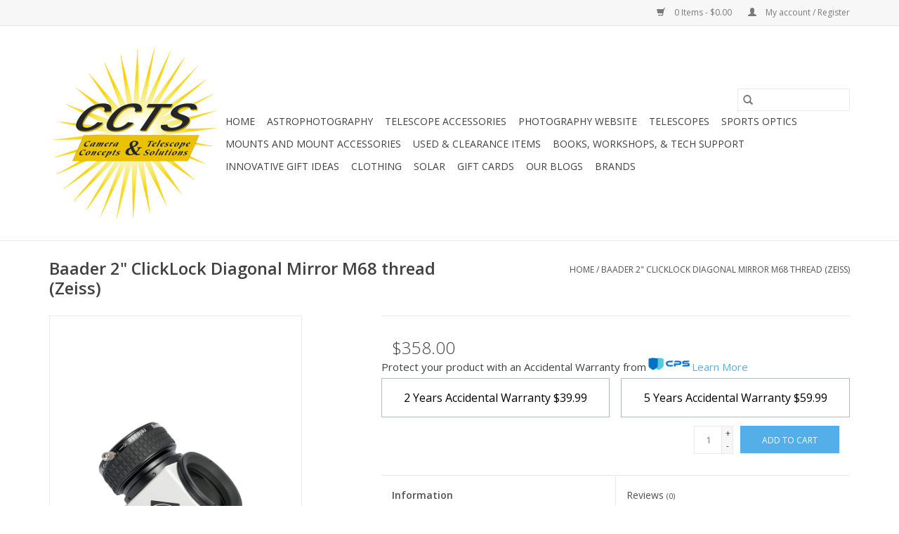

--- FILE ---
content_type: text/html;charset=utf-8
request_url: https://www.cameraconcepts.com/baader-2-clicklock-diagonal-mirror-m68-thread-zeis.html
body_size: 17142
content:
<!DOCTYPE html>
<html lang="us">
  <head>
    <meta charset="utf-8"/>
<!-- [START] 'blocks/head.rain' -->
<!--

  (c) 2008-2026 Lightspeed Netherlands B.V.
  http://www.lightspeedhq.com
  Generated: 16-01-2026 @ 19:38:11

-->
<link rel="canonical" href="https://www.cameraconcepts.com/baader-2-clicklock-diagonal-mirror-m68-thread-zeis.html"/>
<link rel="alternate" href="https://www.cameraconcepts.com/index.rss" type="application/rss+xml" title="New products"/>
<meta name="robots" content="noodp,noydir"/>
<meta property="og:url" content="https://www.cameraconcepts.com/baader-2-clicklock-diagonal-mirror-m68-thread-zeis.html?source=facebook"/>
<meta property="og:site_name" content="Camera Concepts &amp; Telescope Solutions"/>
<meta property="og:title" content="Baader 2&quot; ClickLock Diagonal Mirror M68 thread (Zeiss)"/>
<meta property="og:description" content="Baader&#039;s dielectric coatings deliver an amazingly high 99% photo-visual reflectivity along with an extremely hard durable surface."/>
<meta property="og:image" content="https://cdn.shoplightspeed.com/shops/609820/files/25269812/baader-planetarium-baader-2-clicklock-diagonal-mir.jpg"/>
<script src="https://www.powr.io/powr.js?external-type=lightspeed"></script>
<script src="https://code.jquery.com/jquery-3.6.0.min.js"></script>
<script src="https://app.cpscentral.com/admside/js/lightspeed_5829/vendor_product_warranty_lightspeed_cart_5829.js"></script>
<script src="https://app.cpscentral.com/admside/js/lightspeed_5829/vendor_product_warranty_lightspeed_5829.js"></script>
<!--[if lt IE 9]>
<script src="https://cdn.shoplightspeed.com/assets/html5shiv.js?2025-02-20"></script>
<![endif]-->
<!-- [END] 'blocks/head.rain' -->
    <title>Baader 2&quot; ClickLock Diagonal Mirror M68 thread (Zeiss) - Camera Concepts &amp; Telescope Solutions</title>
    <meta name="description" content="Baader&#039;s dielectric coatings deliver an amazingly high 99% photo-visual reflectivity along with an extremely hard durable surface." />
    <meta name="keywords" content="Baader, Planetarium, Baader, 2&quot;, ClickLock, Diagonal, Mirror, M68, thread, (Zeiss), telescope, camera, cmos, ccd, reflector, refractor, dobsonian, zwo, explore, celestron, meade, orion, woodland, opt, high, point, scientific, sbig, optolong, astrodon" />
    <meta http-equiv="X-UA-Compatible" content="IE=edge,chrome=1">
    <meta name="viewport" content="width=device-width, initial-scale=1.0">
    <meta name="apple-mobile-web-app-capable" content="yes">
    <meta name="apple-mobile-web-app-status-bar-style" content="black">

    <link rel="shortcut icon" href="https://cdn.shoplightspeed.com/shops/609820/themes/3581/v/464263/assets/favicon.ico?20231218160005" type="image/x-icon" />
    <link href='//fonts.googleapis.com/css?family=Open%20Sans:400,300,600' rel='stylesheet' type='text/css'>
    <link href='//fonts.googleapis.com/css?family=Open%20Sans:400,300,600' rel='stylesheet' type='text/css'>
    <link rel="shortcut icon" href="https://cdn.shoplightspeed.com/shops/609820/themes/3581/v/464263/assets/favicon.ico?20231218160005" type="image/x-icon" />
    <link rel="stylesheet" href="https://cdn.shoplightspeed.com/shops/609820/themes/3581/assets/bootstrap-min.css?2025082514474620200921071828" />
    <link rel="stylesheet" href="https://cdn.shoplightspeed.com/shops/609820/themes/3581/assets/style.css?2025082514474620200921071828" />
    <link rel="stylesheet" href="https://cdn.shoplightspeed.com/shops/609820/themes/3581/assets/settings.css?2025082514474620200921071828" />
    <link rel="stylesheet" href="https://cdn.shoplightspeed.com/assets/gui-2-0.css?2025-02-20" />
    <link rel="stylesheet" href="https://cdn.shoplightspeed.com/assets/gui-responsive-2-0.css?2025-02-20" />
    <link rel="stylesheet" href="https://cdn.shoplightspeed.com/shops/609820/themes/3581/assets/custom.css?2025082514474620200921071828" />
    
    <script src="https://cdn.shoplightspeed.com/assets/jquery-1-9-1.js?2025-02-20"></script>
    <script src="https://cdn.shoplightspeed.com/assets/jquery-ui-1-10-1.js?2025-02-20"></script>

    <script type="text/javascript" src="https://cdn.shoplightspeed.com/shops/609820/themes/3581/assets/global.js?2025082514474620200921071828"></script>
		<script type="text/javascript" src="https://cdn.shoplightspeed.com/shops/609820/themes/3581/assets/bootstrap-min.js?2025082514474620200921071828"></script>
    <script type="text/javascript" src="https://cdn.shoplightspeed.com/shops/609820/themes/3581/assets/jcarousel.js?2025082514474620200921071828"></script>
    <script type="text/javascript" src="https://cdn.shoplightspeed.com/assets/gui.js?2025-02-20"></script>
    <script type="text/javascript" src="https://cdn.shoplightspeed.com/assets/gui-responsive-2-0.js?2025-02-20"></script>

    <script type="text/javascript" src="https://cdn.shoplightspeed.com/shops/609820/themes/3581/assets/share42.js?2025082514474620200921071828"></script>

    <!--[if lt IE 9]>
    <link rel="stylesheet" href="https://cdn.shoplightspeed.com/shops/609820/themes/3581/assets/style-ie.css?2025082514474620200921071828" />
    <![endif]-->
    <link rel="stylesheet" media="print" href="https://cdn.shoplightspeed.com/shops/609820/themes/3581/assets/print-min.css?2025082514474620200921071828" />
  </head>
  <body>
    <header>
  <div class="topnav">
    <div class="container">
      
      <div class="right">
        <span role="region" aria-label="Cart">
          <a href="https://www.cameraconcepts.com/cart/" title="Cart" class="cart">
            <span class="glyphicon glyphicon-shopping-cart"></span>
            0 Items - $0.00
          </a>
        </span>
        <span>
          <a href="https://www.cameraconcepts.com/account/" title="My account" class="my-account">
            <span class="glyphicon glyphicon-user"></span>
                        	My account / Register
                      </a>
        </span>
      </div>
    </div>
  </div>

  <div class="navigation container">
    <div class="align">
      <div class="burger">
        <button type="button" aria-label="Open menu">
          <img src="https://cdn.shoplightspeed.com/shops/609820/themes/3581/assets/hamburger.png?2025082514474620200921071828" width="32" height="32" alt="Menu">
        </button>
      </div>

              <div class="vertical logo">
          <a href="https://www.cameraconcepts.com/" title="Camera Concepts and Telescope Solutions">
            <img src="https://cdn.shoplightspeed.com/shops/609820/themes/3581/v/886446/assets/logo.png?20240126221945" alt="Camera Concepts and Telescope Solutions" />
          </a>
        </div>
      
      <nav class="nonbounce desktop vertical">
        <form action="https://www.cameraconcepts.com/search/" method="get" id="formSearch" role="search">
          <input type="text" name="q" autocomplete="off" value="" aria-label="Search" />
          <button type="submit" class="search-btn" title="Search">
            <span class="glyphicon glyphicon-search"></span>
          </button>
        </form>
        <ul region="navigation" aria-label=Navigation menu>
          <li class="item home ">
            <a class="itemLink" href="https://www.cameraconcepts.com/">Home</a>
          </li>
          
                    	<li class="item sub">
              <a class="itemLink" href="https://www.cameraconcepts.com/astrophotography/" title="Astrophotography">
                Astrophotography
              </a>
                            	<span class="glyphicon glyphicon-play"></span>
                <ul class="subnav">
                                      <li class="subitem">
                      <a class="subitemLink" href="https://www.cameraconcepts.com/astrophotography/filter-wheels-sliders/" title="Filter Wheels/Sliders">Filter Wheels/Sliders</a>
                                              <ul class="subnav">
                                                      <li class="subitem">
                              <a class="subitemLink" href="https://www.cameraconcepts.com/astrophotography/filter-wheels-sliders/baader-planetarium/" title="Baader Planetarium">Baader Planetarium</a>
                            </li>
                                                      <li class="subitem">
                              <a class="subitemLink" href="https://www.cameraconcepts.com/astrophotography/filter-wheels-sliders/qhyccd/" title="QHYCCD">QHYCCD</a>
                            </li>
                                                      <li class="subitem">
                              <a class="subitemLink" href="https://www.cameraconcepts.com/astrophotography/filter-wheels-sliders/starizona/" title="Starizona">Starizona</a>
                            </li>
                                                      <li class="subitem">
                              <a class="subitemLink" href="https://www.cameraconcepts.com/astrophotography/filter-wheels-sliders/zwo-filter-wheels/" title="ZWO Filter Wheels">ZWO Filter Wheels</a>
                            </li>
                                                      <li class="subitem">
                              <a class="subitemLink" href="https://www.cameraconcepts.com/astrophotography/filter-wheels-sliders/other-brands/" title="Other Brands">Other Brands</a>
                            </li>
                                                  </ul>
                                          </li>
                	                    <li class="subitem">
                      <a class="subitemLink" href="https://www.cameraconcepts.com/astrophotography/zwo-accessories/" title="ZWO Accessories">ZWO Accessories</a>
                                          </li>
                	                    <li class="subitem">
                      <a class="subitemLink" href="https://www.cameraconcepts.com/astrophotography/hyperstar-lenses-accessories/" title="Hyperstar Lenses &amp; Accessories">Hyperstar Lenses &amp; Accessories</a>
                                              <ul class="subnav">
                                                      <li class="subitem">
                              <a class="subitemLink" href="https://www.cameraconcepts.com/astrophotography/hyperstar-lenses-accessories/hyperstar-camera-adapters/" title="Hyperstar Camera Adapters">Hyperstar Camera Adapters</a>
                            </li>
                                                      <li class="subitem">
                              <a class="subitemLink" href="https://www.cameraconcepts.com/astrophotography/hyperstar-lenses-accessories/hyperstar-conversion-kits/" title="Hyperstar Conversion Kits">Hyperstar Conversion Kits</a>
                            </li>
                                                      <li class="subitem">
                              <a class="subitemLink" href="https://www.cameraconcepts.com/astrophotography/hyperstar-lenses-accessories/hyperstar-lenses/" title="Hyperstar Lenses">Hyperstar Lenses</a>
                            </li>
                                                      <li class="subitem">
                              <a class="subitemLink" href="https://www.cameraconcepts.com/astrophotography/hyperstar-lenses-accessories/starizona-filter-slider-system/" title="Starizona Filter Slider System">Starizona Filter Slider System</a>
                            </li>
                                                  </ul>
                                          </li>
                	                    <li class="subitem">
                      <a class="subitemLink" href="https://www.cameraconcepts.com/astrophotography/televue-imaging-system-accessories/" title="Televue Imaging System Accessories">Televue Imaging System Accessories</a>
                                              <ul class="subnav">
                                                      <li class="subitem">
                              <a class="subitemLink" href="https://www.cameraconcepts.com/astrophotography/televue-imaging-system-accessories/focal-path-accessories/" title="Focal Path Accessories">Focal Path Accessories</a>
                            </li>
                                                      <li class="subitem">
                              <a class="subitemLink" href="https://www.cameraconcepts.com/astrophotography/televue-imaging-system-accessories/televue-focuser-accessories/" title="Televue Focuser Accessories">Televue Focuser Accessories</a>
                            </li>
                                                  </ul>
                                          </li>
                	                    <li class="subitem">
                      <a class="subitemLink" href="https://www.cameraconcepts.com/astrophotography/bahtinov-focusing-masks/" title="Bahtinov Focusing Masks">Bahtinov Focusing Masks</a>
                                              <ul class="subnav">
                                                      <li class="subitem">
                              <a class="subitemLink" href="https://www.cameraconcepts.com/astrophotography/bahtinov-focusing-masks/adjustable/" title="Adjustable">Adjustable</a>
                            </li>
                                                      <li class="subitem">
                              <a class="subitemLink" href="https://www.cameraconcepts.com/astrophotography/bahtinov-focusing-masks/sct-mak/" title="SCT/MAK">SCT/MAK</a>
                            </li>
                                                      <li class="subitem">
                              <a class="subitemLink" href="https://www.cameraconcepts.com/astrophotography/bahtinov-focusing-masks/dslr/" title="DSLR">DSLR</a>
                            </li>
                                                  </ul>
                                          </li>
                	                    <li class="subitem">
                      <a class="subitemLink" href="https://www.cameraconcepts.com/astrophotography/camera-adapters/" title="Camera Adapters">Camera Adapters</a>
                                              <ul class="subnav">
                                                      <li class="subitem">
                              <a class="subitemLink" href="https://www.cameraconcepts.com/astrophotography/camera-adapters/c-mount-adapters/" title="C Mount Adapters">C Mount Adapters</a>
                            </li>
                                                      <li class="subitem">
                              <a class="subitemLink" href="https://www.cameraconcepts.com/astrophotography/camera-adapters/125-inch/" title="1.25 Inch">1.25 Inch</a>
                            </li>
                                                      <li class="subitem">
                              <a class="subitemLink" href="https://www.cameraconcepts.com/astrophotography/camera-adapters/2-inch/" title="2 Inch">2 Inch</a>
                            </li>
                                                      <li class="subitem">
                              <a class="subitemLink" href="https://www.cameraconcepts.com/astrophotography/camera-adapters/camera-remote-releases/" title="Camera Remote Releases">Camera Remote Releases</a>
                            </li>
                                                      <li class="subitem">
                              <a class="subitemLink" href="https://www.cameraconcepts.com/astrophotography/camera-adapters/sct/" title="SCT">SCT</a>
                            </li>
                                                      <li class="subitem">
                              <a class="subitemLink" href="https://www.cameraconcepts.com/astrophotography/camera-adapters/smartphone-adapters/" title="Smartphone Adapters">Smartphone Adapters</a>
                            </li>
                                                      <li class="subitem">
                              <a class="subitemLink" href="https://www.cameraconcepts.com/astrophotography/camera-adapters/universal-camera-adapters/" title="Universal Camera Adapters">Universal Camera Adapters</a>
                            </li>
                                                  </ul>
                                          </li>
                	                    <li class="subitem">
                      <a class="subitemLink" href="https://www.cameraconcepts.com/astrophotography/ccd-cmos-imagers/" title="CCD &amp; CMOS Imagers">CCD &amp; CMOS Imagers</a>
                                              <ul class="subnav">
                                                      <li class="subitem">
                              <a class="subitemLink" href="https://www.cameraconcepts.com/astrophotography/ccd-cmos-imagers/celestron-ccd-imagers/" title="Celestron CCD Imagers">Celestron CCD Imagers</a>
                            </li>
                                                      <li class="subitem">
                              <a class="subitemLink" href="https://www.cameraconcepts.com/astrophotography/ccd-cmos-imagers/zwo-asi-cameras/" title="ZWO ASI Cameras">ZWO ASI Cameras</a>
                            </li>
                                                      <li class="subitem">
                              <a class="subitemLink" href="https://www.cameraconcepts.com/astrophotography/ccd-cmos-imagers/qhy-ccd-and-cmos-cameras/" title="QHY CCD and CMOS Cameras">QHY CCD and CMOS Cameras</a>
                            </li>
                                                      <li class="subitem">
                              <a class="subitemLink" href="https://www.cameraconcepts.com/astrophotography/ccd-cmos-imagers/sbig-ccd-imagers-and-accessories/" title="SBIG CCD Imagers and Accessories">SBIG CCD Imagers and Accessories</a>
                            </li>
                                                      <li class="subitem">
                              <a class="subitemLink" href="https://www.cameraconcepts.com/astrophotography/ccd-cmos-imagers/revolution-imager/" title="Revolution Imager">Revolution Imager</a>
                            </li>
                                                      <li class="subitem">
                              <a class="subitemLink" href="https://www.cameraconcepts.com/astrophotography/ccd-cmos-imagers/ioptron-imagers/" title="iOptron Imagers">iOptron Imagers</a>
                            </li>
                                                  </ul>
                                          </li>
                	                    <li class="subitem">
                      <a class="subitemLink" href="https://www.cameraconcepts.com/astrophotography/flip-mirror-systems/" title="Flip Mirror Systems">Flip Mirror Systems</a>
                                          </li>
                	                    <li class="subitem">
                      <a class="subitemLink" href="https://www.cameraconcepts.com/astrophotography/guiding-systems-for-astrophotography/" title="Guiding Systems for Astrophotography">Guiding Systems for Astrophotography</a>
                                              <ul class="subnav">
                                                      <li class="subitem">
                              <a class="subitemLink" href="https://www.cameraconcepts.com/astrophotography/guiding-systems-for-astrophotography/autoguiders/" title="Autoguiders">Autoguiders</a>
                            </li>
                                                      <li class="subitem">
                              <a class="subitemLink" href="https://www.cameraconcepts.com/astrophotography/guiding-systems-for-astrophotography/guide-scopes/" title="Guide Scopes">Guide Scopes</a>
                            </li>
                                                      <li class="subitem">
                              <a class="subitemLink" href="https://www.cameraconcepts.com/astrophotography/guiding-systems-for-astrophotography/guiding-eyepieces/" title="Guiding Eyepieces">Guiding Eyepieces</a>
                            </li>
                                                      <li class="subitem">
                              <a class="subitemLink" href="https://www.cameraconcepts.com/astrophotography/guiding-systems-for-astrophotography/guiding-platforms/" title="Guiding Platforms">Guiding Platforms</a>
                            </li>
                                                      <li class="subitem">
                              <a class="subitemLink" href="https://www.cameraconcepts.com/astrophotography/guiding-systems-for-astrophotography/off-axis-guiders/" title="Off-Axis Guiders">Off-Axis Guiders</a>
                            </li>
                                                      <li class="subitem">
                              <a class="subitemLink" href="https://www.cameraconcepts.com/astrophotography/guiding-systems-for-astrophotography/field-rotators/" title="Field Rotators">Field Rotators</a>
                            </li>
                                                  </ul>
                                          </li>
                	                    <li class="subitem">
                      <a class="subitemLink" href="https://www.cameraconcepts.com/astrophotography/piggyback-brackets/" title="Piggyback Brackets">Piggyback Brackets</a>
                                          </li>
                	                    <li class="subitem">
                      <a class="subitemLink" href="https://www.cameraconcepts.com/astrophotography/takahashi-accessories/" title="Takahashi Accessories">Takahashi Accessories</a>
                                          </li>
                	                    <li class="subitem">
                      <a class="subitemLink" href="https://www.cameraconcepts.com/astrophotography/primaluce-lab-products/" title="Primaluce Lab Products">Primaluce Lab Products</a>
                                              <ul class="subnav">
                                                      <li class="subitem">
                              <a class="subitemLink" href="https://www.cameraconcepts.com/astrophotography/primaluce-lab-products/primalucelab-computer-control-units/" title="PrimaLuceLab Computer Control Units">PrimaLuceLab Computer Control Units</a>
                            </li>
                                                      <li class="subitem">
                              <a class="subitemLink" href="https://www.cameraconcepts.com/astrophotography/primaluce-lab-products/primalucelab-power-cables-and-adapters/" title="PrimaLuceLab Power Cables and Adapters">PrimaLuceLab Power Cables and Adapters</a>
                            </li>
                                                      <li class="subitem">
                              <a class="subitemLink" href="https://www.cameraconcepts.com/astrophotography/primaluce-lab-products/primalucelab-accessories/" title="PrimaLuceLab Accessories">PrimaLuceLab Accessories</a>
                            </li>
                                                  </ul>
                                          </li>
                	                    <li class="subitem">
                      <a class="subitemLink" href="https://www.cameraconcepts.com/astrophotography/t-mount-adapter-rings/" title="T Mount Adapter RIngs">T Mount Adapter RIngs</a>
                                              <ul class="subnav">
                                                      <li class="subitem">
                              <a class="subitemLink" href="https://www.cameraconcepts.com/astrophotography/t-mount-adapter-rings/42mm-aperture/" title="42mm Aperture">42mm Aperture</a>
                            </li>
                                                      <li class="subitem">
                              <a class="subitemLink" href="https://www.cameraconcepts.com/astrophotography/t-mount-adapter-rings/48mm-aperture/" title="48mm Aperture">48mm Aperture</a>
                            </li>
                                                  </ul>
                                          </li>
                	                    <li class="subitem">
                      <a class="subitemLink" href="https://www.cameraconcepts.com/astrophotography/pegasus-astro-products/" title="Pegasus Astro Products">Pegasus Astro Products</a>
                                              <ul class="subnav">
                                                      <li class="subitem">
                              <a class="subitemLink" href="https://www.cameraconcepts.com/astrophotography/pegasus-astro-products/replacement-parts/" title="Replacement Parts">Replacement Parts</a>
                            </li>
                                                      <li class="subitem">
                              <a class="subitemLink" href="https://www.cameraconcepts.com/astrophotography/pegasus-astro-products/accessories/" title="Accessories">Accessories</a>
                            </li>
                                                      <li class="subitem">
                              <a class="subitemLink" href="https://www.cameraconcepts.com/astrophotography/pegasus-astro-products/focusers/" title="Focusers">Focusers</a>
                            </li>
                                                      <li class="subitem">
                              <a class="subitemLink" href="https://www.cameraconcepts.com/astrophotography/pegasus-astro-products/battery-couplers-power-cords-and-cables/" title="Battery Couplers, Power Cords and Cables">Battery Couplers, Power Cords and Cables</a>
                            </li>
                                                      <li class="subitem">
                              <a class="subitemLink" href="https://www.cameraconcepts.com/astrophotography/pegasus-astro-products/powerboxes/" title="Powerboxes">Powerboxes</a>
                            </li>
                                                  </ul>
                                          </li>
                	                    <li class="subitem">
                      <a class="subitemLink" href="https://www.cameraconcepts.com/astrophotography/spacers/" title="Spacers">Spacers</a>
                                              <ul class="subnav">
                                                      <li class="subitem">
                              <a class="subitemLink" href="https://www.cameraconcepts.com/astrophotography/spacers/42mm/" title="42mm">42mm</a>
                            </li>
                                                      <li class="subitem">
                              <a class="subitemLink" href="https://www.cameraconcepts.com/astrophotography/spacers/48mm/" title="48mm">48mm</a>
                            </li>
                                                      <li class="subitem">
                              <a class="subitemLink" href="https://www.cameraconcepts.com/astrophotography/spacers/thread-adapters/" title="Thread Adapters">Thread Adapters</a>
                            </li>
                                                      <li class="subitem">
                              <a class="subitemLink" href="https://www.cameraconcepts.com/astrophotography/spacers/54mm/" title="54mm">54mm</a>
                            </li>
                                                  </ul>
                                          </li>
                	                    <li class="subitem">
                      <a class="subitemLink" href="https://www.cameraconcepts.com/astrophotography/usb-hubs-cables/" title="USB Hubs &amp; Cables">USB Hubs &amp; Cables</a>
                                          </li>
                	              	</ul>
                          </li>
                    	<li class="item sub">
              <a class="itemLink" href="https://www.cameraconcepts.com/telescope-accessories/" title="TELESCOPE ACCESSORIES">
                TELESCOPE ACCESSORIES
              </a>
                            	<span class="glyphicon glyphicon-play"></span>
                <ul class="subnav">
                                      <li class="subitem">
                      <a class="subitemLink" href="https://www.cameraconcepts.com/telescope-accessories/batteries-power-packs/" title="Batteries &amp; Power Packs">Batteries &amp; Power Packs</a>
                                              <ul class="subnav">
                                                      <li class="subitem">
                              <a class="subitemLink" href="https://www.cameraconcepts.com/telescope-accessories/batteries-power-packs/battery-packs/" title="Battery Packs">Battery Packs</a>
                            </li>
                                                      <li class="subitem">
                              <a class="subitemLink" href="https://www.cameraconcepts.com/telescope-accessories/batteries-power-packs/ac-dc-power-cords/" title="AC &amp; DC Power Cords">AC &amp; DC Power Cords</a>
                            </li>
                                                      <li class="subitem">
                              <a class="subitemLink" href="https://www.cameraconcepts.com/telescope-accessories/batteries-power-packs/power-connecting-cables-adapters-accessories/" title="Power Connecting Cables, Adapters, &amp; Accessories">Power Connecting Cables, Adapters, &amp; Accessories</a>
                            </li>
                                                  </ul>
                                          </li>
                	                    <li class="subitem">
                      <a class="subitemLink" href="https://www.cameraconcepts.com/telescope-accessories/binoviewers/" title="Binoviewers">Binoviewers</a>
                                              <ul class="subnav">
                                                      <li class="subitem">
                              <a class="subitemLink" href="https://www.cameraconcepts.com/telescope-accessories/binoviewers/baader-binoviewer-system-and-accessories/" title="Baader Binoviewer System and Accessories">Baader Binoviewer System and Accessories</a>
                            </li>
                                                      <li class="subitem">
                              <a class="subitemLink" href="https://www.cameraconcepts.com/telescope-accessories/binoviewers/arcturus-binoviewer/" title="Arcturus Binoviewer">Arcturus Binoviewer</a>
                            </li>
                                                      <li class="subitem">
                              <a class="subitemLink" href="https://www.cameraconcepts.com/telescope-accessories/binoviewers/other-binoviewers/" title="Other Binoviewers">Other Binoviewers</a>
                            </li>
                                                  </ul>
                                          </li>
                	                    <li class="subitem">
                      <a class="subitemLink" href="https://www.cameraconcepts.com/telescope-accessories/caps-plugs/" title="Caps &amp; Plugs">Caps &amp; Plugs</a>
                                          </li>
                	                    <li class="subitem">
                      <a class="subitemLink" href="https://www.cameraconcepts.com/telescope-accessories/cases-covers-shrouds/" title="Cases, Covers, &amp; Shrouds">Cases, Covers, &amp; Shrouds</a>
                                              <ul class="subnav">
                                                      <li class="subitem">
                              <a class="subitemLink" href="https://www.cameraconcepts.com/telescope-accessories/cases-covers-shrouds/cases/" title="Cases">Cases</a>
                            </li>
                                                      <li class="subitem">
                              <a class="subitemLink" href="https://www.cameraconcepts.com/telescope-accessories/cases-covers-shrouds/telescope-covers-shrouds/" title="Telescope Covers &amp; Shrouds">Telescope Covers &amp; Shrouds</a>
                            </li>
                                                  </ul>
                                          </li>
                	                    <li class="subitem">
                      <a class="subitemLink" href="https://www.cameraconcepts.com/telescope-accessories/chairs/" title="Chairs">Chairs</a>
                                          </li>
                	                    <li class="subitem">
                      <a class="subitemLink" href="https://www.cameraconcepts.com/telescope-accessories/collimators/" title="Collimators">Collimators</a>
                                              <ul class="subnav">
                                                      <li class="subitem">
                              <a class="subitemLink" href="https://www.cameraconcepts.com/telescope-accessories/collimators/artificial-star/" title="Artificial Star">Artificial Star</a>
                            </li>
                                                      <li class="subitem">
                              <a class="subitemLink" href="https://www.cameraconcepts.com/telescope-accessories/collimators/bobs-knobs/" title="Bob&#039;s Knobs">Bob&#039;s Knobs</a>
                            </li>
                                                      <li class="subitem">
                              <a class="subitemLink" href="https://www.cameraconcepts.com/telescope-accessories/collimators/laser-collimators/" title="Laser Collimators">Laser Collimators</a>
                            </li>
                                                      <li class="subitem">
                              <a class="subitemLink" href="https://www.cameraconcepts.com/telescope-accessories/collimators/visual-collimating-tools/" title="Visual Collimating Tools">Visual Collimating Tools</a>
                            </li>
                                                  </ul>
                                          </li>
                	                    <li class="subitem">
                      <a class="subitemLink" href="https://www.cameraconcepts.com/telescope-accessories/dew-control/" title="Dew Control">Dew Control</a>
                                              <ul class="subnav">
                                                      <li class="subitem">
                              <a class="subitemLink" href="https://www.cameraconcepts.com/telescope-accessories/dew-control/desiccant-systems/" title="Desiccant Systems">Desiccant Systems</a>
                            </li>
                                                      <li class="subitem">
                              <a class="subitemLink" href="https://www.cameraconcepts.com/telescope-accessories/dew-control/dew-controllers/" title="Dew Controllers">Dew Controllers</a>
                            </li>
                                                      <li class="subitem">
                              <a class="subitemLink" href="https://www.cameraconcepts.com/telescope-accessories/dew-control/dew-heaters/" title="Dew Heaters">Dew Heaters</a>
                            </li>
                                                      <li class="subitem">
                              <a class="subitemLink" href="https://www.cameraconcepts.com/telescope-accessories/dew-control/dew-shields/" title="Dew Shields">Dew Shields</a>
                            </li>
                                                  </ul>
                                          </li>
                	                    <li class="subitem">
                      <a class="subitemLink" href="https://www.cameraconcepts.com/telescope-accessories/diagonals-eyepiece-accessories/" title="Diagonals/Eyepiece Accessories">Diagonals/Eyepiece Accessories</a>
                                              <ul class="subnav">
                                                      <li class="subitem">
                              <a class="subitemLink" href="https://www.cameraconcepts.com/telescope-accessories/diagonals-eyepiece-accessories/diagonal-mirrors-prisms/" title="Diagonal Mirrors &amp; Prisms">Diagonal Mirrors &amp; Prisms</a>
                            </li>
                                                      <li class="subitem">
                              <a class="subitemLink" href="https://www.cameraconcepts.com/telescope-accessories/diagonals-eyepiece-accessories/dioptrix-astigmatism-correctors/" title="Dioptrix Astigmatism Correctors">Dioptrix Astigmatism Correctors</a>
                            </li>
                                                      <li class="subitem">
                              <a class="subitemLink" href="https://www.cameraconcepts.com/telescope-accessories/diagonals-eyepiece-accessories/focuser-extension-tubes-adapters/" title="Focuser Extension Tubes &amp; Adapters">Focuser Extension Tubes &amp; Adapters</a>
                            </li>
                                                  </ul>
                                          </li>
                	                    <li class="subitem">
                      <a class="subitemLink" href="https://www.cameraconcepts.com/telescope-accessories/eyepieces/" title="Eyepieces">Eyepieces</a>
                                              <ul class="subnav">
                                                      <li class="subitem">
                              <a class="subitemLink" href="https://www.cameraconcepts.com/telescope-accessories/eyepieces/arcturus-ebony-series-eyepieces/" title="Arcturus Ebony Series Eyepieces">Arcturus Ebony Series Eyepieces</a>
                            </li>
                                                      <li class="subitem">
                              <a class="subitemLink" href="https://www.cameraconcepts.com/telescope-accessories/eyepieces/arcturus-barlows/" title="Arcturus Barlows">Arcturus Barlows</a>
                            </li>
                                                      <li class="subitem">
                              <a class="subitemLink" href="https://www.cameraconcepts.com/telescope-accessories/eyepieces/baader-eyepieces-accessories/" title="Baader Eyepieces &amp; Accessories">Baader Eyepieces &amp; Accessories</a>
                            </li>
                                                      <li class="subitem">
                              <a class="subitemLink" href="https://www.cameraconcepts.com/telescope-accessories/eyepieces/lunt-flat-field-eyepieces/" title="Lunt Flat Field Eyepieces">Lunt Flat Field Eyepieces</a>
                            </li>
                                                      <li class="subitem">
                              <a class="subitemLink" href="https://www.cameraconcepts.com/telescope-accessories/eyepieces/celestron-eyepieces/" title="Celestron Eyepieces">Celestron Eyepieces</a>
                            </li>
                                                      <li class="subitem">
                              <a class="subitemLink" href="https://www.cameraconcepts.com/telescope-accessories/eyepieces/eyepiece-kits/" title="Eyepiece Kits">Eyepiece Kits</a>
                            </li>
                                                      <li class="subitem">
                              <a class="subitemLink" href="https://www.cameraconcepts.com/telescope-accessories/eyepieces/explore-scientific-eyepieces/" title="Explore Scientific Eyepieces">Explore Scientific Eyepieces</a>
                            </li>
                                                      <li class="subitem">
                              <a class="subitemLink" href="https://www.cameraconcepts.com/telescope-accessories/eyepieces/takahashi-eyepieces/" title="Takahashi Eyepieces">Takahashi Eyepieces</a>
                            </li>
                                                      <li class="subitem">
                              <a class="subitemLink" href="https://www.cameraconcepts.com/telescope-accessories/eyepieces/televue-eyepieces/" title="Televue Eyepieces">Televue Eyepieces</a>
                            </li>
                                                      <li class="subitem">
                              <a class="subitemLink" href="https://www.cameraconcepts.com/telescope-accessories/eyepieces/pentax-xw-series/" title="Pentax XW Series">Pentax XW Series</a>
                            </li>
                                                      <li class="subitem">
                              <a class="subitemLink" href="https://www.cameraconcepts.com/telescope-accessories/eyepieces/william-optics/" title="William Optics">William Optics</a>
                            </li>
                                                  </ul>
                                          </li>
                	                    <li class="subitem">
                      <a class="subitemLink" href="https://www.cameraconcepts.com/telescope-accessories/filters/" title="Filters">Filters</a>
                                              <ul class="subnav">
                                                      <li class="subitem">
                              <a class="subitemLink" href="https://www.cameraconcepts.com/telescope-accessories/filters/baader-planetarium-filters/" title="Baader Planetarium Filters">Baader Planetarium Filters</a>
                            </li>
                                                      <li class="subitem">
                              <a class="subitemLink" href="https://www.cameraconcepts.com/telescope-accessories/filters/color-planetary-filters/" title="Color Planetary Filters">Color Planetary Filters</a>
                            </li>
                                                      <li class="subitem">
                              <a class="subitemLink" href="https://www.cameraconcepts.com/telescope-accessories/filters/light-pollution-filters/" title="Light Pollution Filters">Light Pollution Filters</a>
                            </li>
                                                      <li class="subitem">
                              <a class="subitemLink" href="https://www.cameraconcepts.com/telescope-accessories/filters/minus-violet-filters/" title="Minus Violet Filters">Minus Violet Filters</a>
                            </li>
                                                      <li class="subitem">
                              <a class="subitemLink" href="https://www.cameraconcepts.com/telescope-accessories/filters/moon-polarizing-filters/" title="Moon &amp; Polarizing Filters">Moon &amp; Polarizing Filters</a>
                            </li>
                                                      <li class="subitem">
                              <a class="subitemLink" href="https://www.cameraconcepts.com/telescope-accessories/filters/optolong-filters/" title="Optolong Filters">Optolong Filters</a>
                            </li>
                                                      <li class="subitem">
                              <a class="subitemLink" href="https://www.cameraconcepts.com/telescope-accessories/filters/william-optics/" title="William Optics">William Optics</a>
                            </li>
                                                      <li class="subitem">
                              <a class="subitemLink" href="https://www.cameraconcepts.com/telescope-accessories/filters/explore-scientific-filters/" title="Explore Scientific Filters">Explore Scientific Filters</a>
                            </li>
                                                      <li class="subitem">
                              <a class="subitemLink" href="https://www.cameraconcepts.com/telescope-accessories/filters/zwo-filters/" title="ZWO Filters">ZWO Filters</a>
                            </li>
                                                      <li class="subitem">
                              <a class="subitemLink" href="https://www.cameraconcepts.com/telescope-accessories/filters/antlia-imaging-filters/" title="Antlia Imaging Filters">Antlia Imaging Filters</a>
                            </li>
                                                      <li class="subitem">
                              <a class="subitemLink" href="https://www.cameraconcepts.com/telescope-accessories/filters/zwo-imaging-filters/" title="ZWO Imaging Filters">ZWO Imaging Filters</a>
                            </li>
                                                  </ul>
                                          </li>
                	                    <li class="subitem">
                      <a class="subitemLink" href="https://www.cameraconcepts.com/telescope-accessories/finderscopes-brackets/" title="Finderscopes &amp; Brackets">Finderscopes &amp; Brackets</a>
                                              <ul class="subnav">
                                                      <li class="subitem">
                              <a class="subitemLink" href="https://www.cameraconcepts.com/telescope-accessories/finderscopes-brackets/finderscopes/" title="Finderscopes">Finderscopes</a>
                            </li>
                                                      <li class="subitem">
                              <a class="subitemLink" href="https://www.cameraconcepts.com/telescope-accessories/finderscopes-brackets/finderscope-brackets/" title="Finderscope Brackets">Finderscope Brackets</a>
                            </li>
                                                  </ul>
                                          </li>
                	                    <li class="subitem">
                      <a class="subitemLink" href="https://www.cameraconcepts.com/telescope-accessories/flashlights-night-vision-aids/" title="Flashlights/Night Vision Aids">Flashlights/Night Vision Aids</a>
                                              <ul class="subnav">
                                                      <li class="subitem">
                              <a class="subitemLink" href="https://www.cameraconcepts.com/telescope-accessories/flashlights-night-vision-aids/led-flashlights/" title="LED Flashlights">LED Flashlights</a>
                            </li>
                                                      <li class="subitem">
                              <a class="subitemLink" href="https://www.cameraconcepts.com/telescope-accessories/flashlights-night-vision-aids/red-led-headlamps-lanterns/" title="Red LED Headlamps &amp; Lanterns">Red LED Headlamps &amp; Lanterns</a>
                            </li>
                                                      <li class="subitem">
                              <a class="subitemLink" href="https://www.cameraconcepts.com/telescope-accessories/flashlights-night-vision-aids/led-products/" title="LED Products">LED Products</a>
                            </li>
                                                      <li class="subitem">
                              <a class="subitemLink" href="https://www.cameraconcepts.com/telescope-accessories/flashlights-night-vision-aids/automotive-dome-map-courtesy-red-light-replacement/" title="Automotive Dome / Map / Courtesy Red Light Replacements">Automotive Dome / Map / Courtesy Red Light Replacements</a>
                            </li>
                                                      <li class="subitem">
                              <a class="subitemLink" href="https://www.cameraconcepts.com/telescope-accessories/flashlights-night-vision-aids/red-monitor-night-vision-gel/" title="Red Monitor Night Vision Gel">Red Monitor Night Vision Gel</a>
                            </li>
                                                  </ul>
                                          </li>
                	                    <li class="subitem">
                      <a class="subitemLink" href="https://www.cameraconcepts.com/telescope-accessories/focusers/" title="Focusers">Focusers</a>
                                              <ul class="subnav">
                                                      <li class="subitem">
                              <a class="subitemLink" href="https://www.cameraconcepts.com/telescope-accessories/focusers/baader-planetarium-focusers/" title="Baader Planetarium Focusers">Baader Planetarium Focusers</a>
                            </li>
                                                      <li class="subitem">
                              <a class="subitemLink" href="https://www.cameraconcepts.com/telescope-accessories/focusers/antares-focusers/" title="Antares Focusers">Antares Focusers</a>
                            </li>
                                                      <li class="subitem">
                              <a class="subitemLink" href="https://www.cameraconcepts.com/telescope-accessories/focusers/feathertouch-focusers/" title="Feathertouch Focusers">Feathertouch Focusers</a>
                            </li>
                                                      <li class="subitem">
                              <a class="subitemLink" href="https://www.cameraconcepts.com/telescope-accessories/focusers/zwo-electric-focusers/" title="ZWO Electric Focusers">ZWO Electric Focusers</a>
                            </li>
                                                      <li class="subitem">
                              <a class="subitemLink" href="https://www.cameraconcepts.com/telescope-accessories/focusers/explore-scientific-focusers/" title="Explore Scientific Focusers">Explore Scientific Focusers</a>
                            </li>
                                                      <li class="subitem">
                              <a class="subitemLink" href="https://www.cameraconcepts.com/telescope-accessories/focusers/celestron-focusers/" title="Celestron Focusers">Celestron Focusers</a>
                            </li>
                                                      <li class="subitem">
                              <a class="subitemLink" href="https://www.cameraconcepts.com/telescope-accessories/focusers/primaluce-lab-focusers/" title="PrimaLuce Lab Focusers">PrimaLuce Lab Focusers</a>
                            </li>
                                                      <li class="subitem">
                              <a class="subitemLink" href="https://www.cameraconcepts.com/telescope-accessories/focusers/deepskydad-focusers/" title="DeepSkyDad Focusers">DeepSkyDad Focusers</a>
                            </li>
                                                      <li class="subitem">
                              <a class="subitemLink" href="https://www.cameraconcepts.com/telescope-accessories/focusers/starizona-motorfocusers/" title="Starizona MotorFocusers">Starizona MotorFocusers</a>
                            </li>
                                                      <li class="subitem">
                              <a class="subitemLink" href="https://www.cameraconcepts.com/telescope-accessories/focusers/william-optics/" title="William Optics">William Optics</a>
                            </li>
                                                      <li class="subitem">
                              <a class="subitemLink" href="https://www.cameraconcepts.com/telescope-accessories/focusers/pegasus-focusers/" title="Pegasus Focusers">Pegasus Focusers</a>
                            </li>
                                                      <li class="subitem">
                              <a class="subitemLink" href="https://www.cameraconcepts.com/telescope-accessories/focusers/ioptron-focusers/" title="Ioptron Focusers">Ioptron Focusers</a>
                            </li>
                                                  </ul>
                                          </li>
                	                    <li class="subitem">
                      <a class="subitemLink" href="https://www.cameraconcepts.com/telescope-accessories/laser-pointers/" title="Laser Pointers">Laser Pointers</a>
                                              <ul class="subnav">
                                                      <li class="subitem">
                              <a class="subitemLink" href="https://www.cameraconcepts.com/telescope-accessories/laser-pointers/laser-pointers/" title="Laser Pointers">Laser Pointers</a>
                            </li>
                                                      <li class="subitem">
                              <a class="subitemLink" href="https://www.cameraconcepts.com/telescope-accessories/laser-pointers/laser-pointer-brackets/" title="Laser Pointer Brackets">Laser Pointer Brackets</a>
                            </li>
                                                  </ul>
                                          </li>
                	                    <li class="subitem">
                      <a class="subitemLink" href="https://www.cameraconcepts.com/telescope-accessories/maintenance-cleaning-tools/" title="Maintenance &amp; Cleaning Tools">Maintenance &amp; Cleaning Tools</a>
                                          </li>
                	                    <li class="subitem">
                      <a class="subitemLink" href="https://www.cameraconcepts.com/telescope-accessories/optical-enhancements-focal-reducers-field-flattene/" title="Optical Enhancements: Focal Reducers, Field Flatteners and Coma Correctors">Optical Enhancements: Focal Reducers, Field Flatteners and Coma Correctors</a>
                                              <ul class="subnav">
                                                      <li class="subitem">
                              <a class="subitemLink" href="https://www.cameraconcepts.com/telescope-accessories/optical-enhancements-focal-reducers-field-flattene/coma-correctors/" title="Coma Correctors">Coma Correctors</a>
                            </li>
                                                      <li class="subitem">
                              <a class="subitemLink" href="https://www.cameraconcepts.com/telescope-accessories/optical-enhancements-focal-reducers-field-flattene/focal-reducers-field-flatteners/" title="Focal Reducers/Field Flatteners">Focal Reducers/Field Flatteners</a>
                            </li>
                                                  </ul>
                                          </li>
                	                    <li class="subitem">
                      <a class="subitemLink" href="https://www.cameraconcepts.com/telescope-accessories/parts-replacement-and-components/" title="Parts (Replacement) and Components">Parts (Replacement) and Components</a>
                                              <ul class="subnav">
                                                      <li class="subitem">
                              <a class="subitemLink" href="https://www.cameraconcepts.com/telescope-accessories/parts-replacement-and-components/screws-and-thumbscrews/" title="Screws and Thumbscrews">Screws and Thumbscrews</a>
                            </li>
                                                      <li class="subitem">
                              <a class="subitemLink" href="https://www.cameraconcepts.com/telescope-accessories/parts-replacement-and-components/celestron-parts/" title="Celestron Parts">Celestron Parts</a>
                            </li>
                                                      <li class="subitem">
                              <a class="subitemLink" href="https://www.cameraconcepts.com/telescope-accessories/parts-replacement-and-components/meade-parts/" title="Meade Parts">Meade Parts</a>
                            </li>
                                                      <li class="subitem">
                              <a class="subitemLink" href="https://www.cameraconcepts.com/telescope-accessories/parts-replacement-and-components/ioptron-parts/" title="Ioptron Parts">Ioptron Parts</a>
                            </li>
                                                      <li class="subitem">
                              <a class="subitemLink" href="https://www.cameraconcepts.com/telescope-accessories/parts-replacement-and-components/questar-parts/" title="Questar Parts">Questar Parts</a>
                            </li>
                                                      <li class="subitem">
                              <a class="subitemLink" href="https://www.cameraconcepts.com/telescope-accessories/parts-replacement-and-components/battery-holders/" title="Battery Holders">Battery Holders</a>
                            </li>
                                                      <li class="subitem">
                              <a class="subitemLink" href="https://www.cameraconcepts.com/telescope-accessories/parts-replacement-and-components/connecting-cords/" title="Connecting Cords">Connecting Cords</a>
                            </li>
                                                      <li class="subitem">
                              <a class="subitemLink" href="https://www.cameraconcepts.com/telescope-accessories/parts-replacement-and-components/other-brand-parts/" title="Other Brand Parts">Other Brand Parts</a>
                            </li>
                                                  </ul>
                                          </li>
                	                    <li class="subitem">
                      <a class="subitemLink" href="https://www.cameraconcepts.com/telescope-accessories/personal-observatories-accessories/" title="Personal Observatories &amp; Accessories">Personal Observatories &amp; Accessories</a>
                                          </li>
                	                    <li class="subitem">
                      <a class="subitemLink" href="https://www.cameraconcepts.com/telescope-accessories/sky-quality-meters/" title="Sky Quality Meters">Sky Quality Meters</a>
                                          </li>
                	                    <li class="subitem">
                      <a class="subitemLink" href="https://www.cameraconcepts.com/telescope-accessories/takahashi-accessories/" title="Takahashi Accessories">Takahashi Accessories</a>
                                              <ul class="subnav">
                                                      <li class="subitem">
                              <a class="subitemLink" href="https://www.cameraconcepts.com/telescope-accessories/takahashi-accessories/adapters-cables/" title="Adapters &amp; Cables">Adapters &amp; Cables</a>
                            </li>
                                                      <li class="subitem">
                              <a class="subitemLink" href="https://www.cameraconcepts.com/telescope-accessories/takahashi-accessories/camera-angle-adapters/" title="Camera Angle Adapters">Camera Angle Adapters</a>
                            </li>
                                                      <li class="subitem">
                              <a class="subitemLink" href="https://www.cameraconcepts.com/telescope-accessories/takahashi-accessories/collimation-tools/" title="Collimation Tools">Collimation Tools</a>
                            </li>
                                                      <li class="subitem">
                              <a class="subitemLink" href="https://www.cameraconcepts.com/telescope-accessories/takahashi-accessories/flatteners-correctors/" title="Flatteners &amp; Correctors">Flatteners &amp; Correctors</a>
                            </li>
                                                      <li class="subitem">
                              <a class="subitemLink" href="https://www.cameraconcepts.com/telescope-accessories/takahashi-accessories/accessory-holders/" title="Accessory Holders">Accessory Holders</a>
                            </li>
                                                      <li class="subitem">
                              <a class="subitemLink" href="https://www.cameraconcepts.com/telescope-accessories/takahashi-accessories/accessory-plates/" title="Accessory Plates">Accessory Plates</a>
                            </li>
                                                      <li class="subitem">
                              <a class="subitemLink" href="https://www.cameraconcepts.com/telescope-accessories/takahashi-accessories/camera-adapters-t-rings/" title="Camera Adapters &amp; T Rings">Camera Adapters &amp; T Rings</a>
                            </li>
                                                      <li class="subitem">
                              <a class="subitemLink" href="https://www.cameraconcepts.com/telescope-accessories/takahashi-accessories/ccd-adapters/" title="CCD Adapters">CCD Adapters</a>
                            </li>
                                                      <li class="subitem">
                              <a class="subitemLink" href="https://www.cameraconcepts.com/telescope-accessories/takahashi-accessories/finder-scopes-brackets/" title="Finder Scopes &amp; Brackets">Finder Scopes &amp; Brackets</a>
                            </li>
                                                      <li class="subitem">
                              <a class="subitemLink" href="https://www.cameraconcepts.com/telescope-accessories/takahashi-accessories/power-systems-supplies/" title="Power Systems &amp; Supplies">Power Systems &amp; Supplies</a>
                            </li>
                                                      <li class="subitem">
                              <a class="subitemLink" href="https://www.cameraconcepts.com/telescope-accessories/takahashi-accessories/reducers-extenders/" title="Reducers/Extenders">Reducers/Extenders</a>
                            </li>
                                                      <li class="subitem">
                              <a class="subitemLink" href="https://www.cameraconcepts.com/telescope-accessories/takahashi-accessories/tube-holders/" title="Tube Holders">Tube Holders</a>
                            </li>
                                                  </ul>
                                          </li>
                	                    <li class="subitem">
                      <a class="subitemLink" href="https://www.cameraconcepts.com/telescope-accessories/toys-education-and-science/" title="Toys! Education and Science">Toys! Education and Science</a>
                                              <ul class="subnav">
                                                      <li class="subitem">
                              <a class="subitemLink" href="https://www.cameraconcepts.com/telescope-accessories/toys-education-and-science/physics/" title="Physics">Physics</a>
                            </li>
                                                      <li class="subitem">
                              <a class="subitemLink" href="https://www.cameraconcepts.com/telescope-accessories/toys-education-and-science/geology-archaeology/" title="Geology/Archaeology">Geology/Archaeology</a>
                            </li>
                                                      <li class="subitem">
                              <a class="subitemLink" href="https://www.cameraconcepts.com/telescope-accessories/toys-education-and-science/astronomy-space/" title="Astronomy/Space">Astronomy/Space</a>
                            </li>
                                                      <li class="subitem">
                              <a class="subitemLink" href="https://www.cameraconcepts.com/telescope-accessories/toys-education-and-science/robotics/" title="Robotics">Robotics</a>
                            </li>
                                                      <li class="subitem">
                              <a class="subitemLink" href="https://www.cameraconcepts.com/telescope-accessories/toys-education-and-science/biology/" title="Biology">Biology</a>
                            </li>
                                                      <li class="subitem">
                              <a class="subitemLink" href="https://www.cameraconcepts.com/telescope-accessories/toys-education-and-science/puzzles/" title="Puzzles">Puzzles</a>
                            </li>
                                                      <li class="subitem">
                              <a class="subitemLink" href="https://www.cameraconcepts.com/telescope-accessories/toys-education-and-science/microscopes/" title="Microscopes">Microscopes</a>
                            </li>
                                                      <li class="subitem">
                              <a class="subitemLink" href="https://www.cameraconcepts.com/telescope-accessories/toys-education-and-science/just-plain-fun/" title="Just Plain Fun!">Just Plain Fun!</a>
                            </li>
                                                  </ul>
                                          </li>
                	                    <li class="subitem">
                      <a class="subitemLink" href="https://www.cameraconcepts.com/telescope-accessories/accidental-policy-warranties/" title="Accidental Policy Warranties">Accidental Policy Warranties</a>
                                              <ul class="subnav">
                                                      <li class="subitem">
                              <a class="subitemLink" href="https://www.cameraconcepts.com/telescope-accessories/accidental-policy-warranties/accidental-policy-warranties-for-telescopes-binocu/" title="Accidental Policy  Warranties for Telescopes &amp; Binoculars">Accidental Policy  Warranties for Telescopes &amp; Binoculars</a>
                            </li>
                                                      <li class="subitem">
                              <a class="subitemLink" href="https://www.cameraconcepts.com/telescope-accessories/accidental-policy-warranties/accidental-policy-warranties-for-digital-cameras-c/" title="Accidental Policy Warranties for Digital Cameras/Camcorders">Accidental Policy Warranties for Digital Cameras/Camcorders</a>
                            </li>
                                                  </ul>
                                          </li>
                	              	</ul>
                          </li>
                    	<li class="item sub">
              <a class="itemLink" href="https://www.cameraconcepts.com/photography-website/" title="PHOTOGRAPHY WEBSITE">
                PHOTOGRAPHY WEBSITE
              </a>
                            	<span class="glyphicon glyphicon-play"></span>
                <ul class="subnav">
                                      <li class="subitem">
                      <a class="subitemLink" href="https://www.cameraconcepts.com/photography-website/tripods/" title="Tripods">Tripods</a>
                                              <ul class="subnav">
                                                      <li class="subitem">
                              <a class="subitemLink" href="https://www.cameraconcepts.com/photography-website/tripods/bower/" title="Bower">Bower</a>
                            </li>
                                                      <li class="subitem">
                              <a class="subitemLink" href="https://www.cameraconcepts.com/photography-website/tripods/manfrotto/" title="Manfrotto">Manfrotto</a>
                            </li>
                                                      <li class="subitem">
                              <a class="subitemLink" href="https://www.cameraconcepts.com/photography-website/tripods/other-brands/" title="Other Brands">Other Brands</a>
                            </li>
                                                      <li class="subitem">
                              <a class="subitemLink" href="https://www.cameraconcepts.com/photography-website/tripods/vanguard/" title="Vanguard">Vanguard</a>
                            </li>
                                                      <li class="subitem">
                              <a class="subitemLink" href="https://www.cameraconcepts.com/photography-website/tripods/tripod-accessories/" title="Tripod Accessories">Tripod Accessories</a>
                            </li>
                                                  </ul>
                                          </li>
                	                    <li class="subitem">
                      <a class="subitemLink" href="https://www.cameraconcepts.com/photography-website/lens-accessories/" title="Lens Accessories">Lens Accessories</a>
                                          </li>
                	                    <li class="subitem">
                      <a class="subitemLink" href="https://www.cameraconcepts.com/photography-website/processing-services/" title="Processing Services">Processing Services</a>
                                          </li>
                	                    <li class="subitem">
                      <a class="subitemLink" href="https://www.cameraconcepts.com/photography-website/cameras/" title="Cameras">Cameras</a>
                                              <ul class="subnav">
                                                      <li class="subitem">
                              <a class="subitemLink" href="https://www.cameraconcepts.com/photography-website/cameras/canon-dslrs/" title="Canon DSLRs">Canon DSLRs</a>
                            </li>
                                                      <li class="subitem">
                              <a class="subitemLink" href="https://www.cameraconcepts.com/photography-website/cameras/nikon-dslrs/" title="Nikon DSLRs">Nikon DSLRs</a>
                            </li>
                                                      <li class="subitem">
                              <a class="subitemLink" href="https://www.cameraconcepts.com/photography-website/cameras/canon-point-shoot/" title="Canon Point &amp; Shoot">Canon Point &amp; Shoot</a>
                            </li>
                                                      <li class="subitem">
                              <a class="subitemLink" href="https://www.cameraconcepts.com/photography-website/cameras/other-cameras/" title="Other Cameras">Other Cameras</a>
                            </li>
                                                      <li class="subitem">
                              <a class="subitemLink" href="https://www.cameraconcepts.com/photography-website/cameras/canon-mirrorless/" title="Canon Mirrorless">Canon Mirrorless</a>
                            </li>
                                                      <li class="subitem">
                              <a class="subitemLink" href="https://www.cameraconcepts.com/photography-website/cameras/nikon-mirrorless/" title="Nikon Mirrorless">Nikon Mirrorless</a>
                            </li>
                                                      <li class="subitem">
                              <a class="subitemLink" href="https://www.cameraconcepts.com/photography-website/cameras/panasonic/" title="Panasonic">Panasonic</a>
                            </li>
                                                  </ul>
                                          </li>
                	                    <li class="subitem">
                      <a class="subitemLink" href="https://www.cameraconcepts.com/photography-website/viewing-and-projection/" title="Viewing and Projection">Viewing and Projection</a>
                                          </li>
                	                    <li class="subitem">
                      <a class="subitemLink" href="https://www.cameraconcepts.com/photography-website/darkroom/" title="Darkroom">Darkroom</a>
                                          </li>
                	                    <li class="subitem">
                      <a class="subitemLink" href="https://www.cameraconcepts.com/photography-website/video-vlogging-equipment/" title="Video &amp; Vlogging  Equipment">Video &amp; Vlogging  Equipment</a>
                                          </li>
                	                    <li class="subitem">
                      <a class="subitemLink" href="https://www.cameraconcepts.com/photography-website/flash-lighting-equipment/" title="Flash &amp; Lighting Equipment">Flash &amp; Lighting Equipment</a>
                                              <ul class="subnav">
                                                      <li class="subitem">
                              <a class="subitemLink" href="https://www.cameraconcepts.com/photography-website/flash-lighting-equipment/flash-accessories/" title="Flash Accessories">Flash Accessories</a>
                            </li>
                                                      <li class="subitem">
                              <a class="subitemLink" href="https://www.cameraconcepts.com/photography-website/flash-lighting-equipment/electronic-flash/" title="Electronic Flash">Electronic Flash</a>
                            </li>
                                                      <li class="subitem">
                              <a class="subitemLink" href="https://www.cameraconcepts.com/photography-website/flash-lighting-equipment/studio-lighting/" title="Studio Lighting">Studio Lighting</a>
                            </li>
                                                  </ul>
                                          </li>
                	                    <li class="subitem">
                      <a class="subitemLink" href="https://www.cameraconcepts.com/photography-website/photo-batteries/" title="Photo Batteries">Photo Batteries</a>
                                              <ul class="subnav">
                                                      <li class="subitem">
                              <a class="subitemLink" href="https://www.cameraconcepts.com/photography-website/photo-batteries/digital-camera-batteries/" title="Digital Camera Batteries">Digital Camera Batteries</a>
                            </li>
                                                      <li class="subitem">
                              <a class="subitemLink" href="https://www.cameraconcepts.com/photography-website/photo-batteries/photo-batteries/" title="Photo Batteries">Photo Batteries</a>
                            </li>
                                                      <li class="subitem">
                              <a class="subitemLink" href="https://www.cameraconcepts.com/photography-website/photo-batteries/chargers/" title="Chargers">Chargers</a>
                            </li>
                                                      <li class="subitem">
                              <a class="subitemLink" href="https://www.cameraconcepts.com/photography-website/photo-batteries/specialty-batteries/" title="Specialty Batteries">Specialty Batteries</a>
                            </li>
                                                  </ul>
                                          </li>
                	                    <li class="subitem">
                      <a class="subitemLink" href="https://www.cameraconcepts.com/photography-website/photo-filters/" title="Photo Filters">Photo Filters</a>
                                          </li>
                	                    <li class="subitem">
                      <a class="subitemLink" href="https://www.cameraconcepts.com/photography-website/camera-bags-straps/" title="Camera Bags &amp; Straps">Camera Bags &amp; Straps</a>
                                              <ul class="subnav">
                                                      <li class="subitem">
                              <a class="subitemLink" href="https://www.cameraconcepts.com/photography-website/camera-bags-straps/other-brand-camera-bags/" title="Other Brand Camera Bags">Other Brand Camera Bags</a>
                            </li>
                                                      <li class="subitem">
                              <a class="subitemLink" href="https://www.cameraconcepts.com/photography-website/camera-bags-straps/vanguard-camera-bags/" title="Vanguard Camera Bags">Vanguard Camera Bags</a>
                            </li>
                                                      <li class="subitem">
                              <a class="subitemLink" href="https://www.cameraconcepts.com/photography-website/camera-bags-straps/straps/" title="Straps">Straps</a>
                            </li>
                                                      <li class="subitem">
                              <a class="subitemLink" href="https://www.cameraconcepts.com/photography-website/camera-bags-straps/pouches-covers/" title="Pouches/Covers">Pouches/Covers</a>
                            </li>
                                                  </ul>
                                          </li>
                	                    <li class="subitem">
                      <a class="subitemLink" href="https://www.cameraconcepts.com/photography-website/dslr-accessories/" title="DSLR Accessories">DSLR Accessories</a>
                                              <ul class="subnav">
                                                      <li class="subitem">
                              <a class="subitemLink" href="https://www.cameraconcepts.com/photography-website/dslr-accessories/eyecups/" title="Eyecups">Eyecups</a>
                            </li>
                                                      <li class="subitem">
                              <a class="subitemLink" href="https://www.cameraconcepts.com/photography-website/dslr-accessories/cable-releases-remote-controls/" title="Cable Releases &amp; Remote Controls">Cable Releases &amp; Remote Controls</a>
                            </li>
                                                      <li class="subitem">
                              <a class="subitemLink" href="https://www.cameraconcepts.com/photography-website/dslr-accessories/battery-grips/" title="Battery Grips">Battery Grips</a>
                            </li>
                                                  </ul>
                                          </li>
                	                    <li class="subitem">
                      <a class="subitemLink" href="https://www.cameraconcepts.com/photography-website/film/" title="Film">Film</a>
                                          </li>
                	                    <li class="subitem">
                      <a class="subitemLink" href="https://www.cameraconcepts.com/photography-website/lens-caps-hoods/" title="Lens Caps/Hoods">Lens Caps/Hoods</a>
                                          </li>
                	                    <li class="subitem">
                      <a class="subitemLink" href="https://www.cameraconcepts.com/photography-website/lenses/" title="Lenses">Lenses</a>
                                              <ul class="subnav">
                                                      <li class="subitem">
                              <a class="subitemLink" href="https://www.cameraconcepts.com/photography-website/lenses/sigma-lenses/" title="Sigma Lenses">Sigma Lenses</a>
                            </li>
                                                      <li class="subitem">
                              <a class="subitemLink" href="https://www.cameraconcepts.com/photography-website/lenses/tamron-lenses/" title="Tamron Lenses">Tamron Lenses</a>
                            </li>
                                                      <li class="subitem">
                              <a class="subitemLink" href="https://www.cameraconcepts.com/photography-website/lenses/canon-lenses/" title="Canon Lenses">Canon Lenses</a>
                            </li>
                                                      <li class="subitem">
                              <a class="subitemLink" href="https://www.cameraconcepts.com/photography-website/lenses/nikon-lenses/" title="Nikon Lenses">Nikon Lenses</a>
                            </li>
                                                      <li class="subitem">
                              <a class="subitemLink" href="https://www.cameraconcepts.com/photography-website/lenses/lens-adapters-and-accessories/" title="Lens Adapters and Accessories">Lens Adapters and Accessories</a>
                            </li>
                                                      <li class="subitem">
                              <a class="subitemLink" href="https://www.cameraconcepts.com/photography-website/lenses/teleconverters/" title="Teleconverters">Teleconverters</a>
                            </li>
                                                      <li class="subitem">
                              <a class="subitemLink" href="https://www.cameraconcepts.com/photography-website/lenses/lens-mount-adapters/" title="Lens Mount Adapters">Lens Mount Adapters</a>
                            </li>
                                                  </ul>
                                          </li>
                	                    <li class="subitem">
                      <a class="subitemLink" href="https://www.cameraconcepts.com/photography-website/storage-media/" title="Storage Media">Storage Media</a>
                                          </li>
                	                    <li class="subitem">
                      <a class="subitemLink" href="https://www.cameraconcepts.com/photography-website/maintenance-cleaning-items/" title="Maintenance &amp; Cleaning Items">Maintenance &amp; Cleaning Items</a>
                                          </li>
                	              	</ul>
                          </li>
                    	<li class="item sub">
              <a class="itemLink" href="https://www.cameraconcepts.com/telescopes/" title="Telescopes">
                Telescopes
              </a>
                            	<span class="glyphicon glyphicon-play"></span>
                <ul class="subnav">
                                      <li class="subitem">
                      <a class="subitemLink" href="https://www.cameraconcepts.com/telescopes/unistellar-telescopes/" title="Unistellar Telescopes">Unistellar Telescopes</a>
                                          </li>
                	                    <li class="subitem">
                      <a class="subitemLink" href="https://www.cameraconcepts.com/telescopes/telescope-packages/" title="Telescope Packages">Telescope Packages</a>
                                          </li>
                	                    <li class="subitem">
                      <a class="subitemLink" href="https://www.cameraconcepts.com/telescopes/celestron-telescopes/" title="Celestron Telescopes">Celestron Telescopes</a>
                                              <ul class="subnav">
                                                      <li class="subitem">
                              <a class="subitemLink" href="https://www.cameraconcepts.com/telescopes/celestron-telescopes/celestron-cgx-l-series/" title="Celestron CGX-L Series">Celestron CGX-L Series</a>
                            </li>
                                                      <li class="subitem">
                              <a class="subitemLink" href="https://www.cameraconcepts.com/telescopes/celestron-telescopes/celestron-rowe-ackermann-schmidt-astrograph-series/" title="Celestron Rowe-Ackermann Schmidt Astrograph Series">Celestron Rowe-Ackermann Schmidt Astrograph Series</a>
                            </li>
                                                      <li class="subitem">
                              <a class="subitemLink" href="https://www.cameraconcepts.com/telescopes/celestron-telescopes/celestron-cpc-edge-hd-del-series/" title="Celestron CPC Edge HD Del Series">Celestron CPC Edge HD Del Series</a>
                            </li>
                                                      <li class="subitem">
                              <a class="subitemLink" href="https://www.cameraconcepts.com/telescopes/celestron-telescopes/celestron-cgx-series/" title="Celestron CGX Series">Celestron CGX Series</a>
                            </li>
                                                      <li class="subitem">
                              <a class="subitemLink" href="https://www.cameraconcepts.com/telescopes/celestron-telescopes/celestron-omni-xlt-series/" title="Celestron Omni XLT Series">Celestron Omni XLT Series</a>
                            </li>
                                                      <li class="subitem">
                              <a class="subitemLink" href="https://www.cameraconcepts.com/telescopes/celestron-telescopes/celestron-cgem-ii-series/" title="Celestron CGEM II Series">Celestron CGEM II Series</a>
                            </li>
                                                      <li class="subitem">
                              <a class="subitemLink" href="https://www.cameraconcepts.com/telescopes/celestron-telescopes/celestron-nexstar-se-series/" title="Celestron Nexstar SE Series">Celestron Nexstar SE Series</a>
                            </li>
                                                      <li class="subitem">
                              <a class="subitemLink" href="https://www.cameraconcepts.com/telescopes/celestron-telescopes/celestron-nexstar-evolution-series/" title="Celestron Nexstar Evolution Series">Celestron Nexstar Evolution Series</a>
                            </li>
                                                      <li class="subitem">
                              <a class="subitemLink" href="https://www.cameraconcepts.com/telescopes/celestron-telescopes/celestron-cpc-series/" title="Celestron CPC Series">Celestron CPC Series</a>
                            </li>
                                                      <li class="subitem">
                              <a class="subitemLink" href="https://www.cameraconcepts.com/telescopes/celestron-telescopes/celestron-advanced-vx-series/" title="Celestron Advanced VX Series">Celestron Advanced VX Series</a>
                            </li>
                                                      <li class="subitem">
                              <a class="subitemLink" href="https://www.cameraconcepts.com/telescopes/celestron-telescopes/celestron-travelscope-series/" title="Celestron TravelScope Series">Celestron TravelScope Series</a>
                            </li>
                                                      <li class="subitem">
                              <a class="subitemLink" href="https://www.cameraconcepts.com/telescopes/celestron-telescopes/celestron-powerseeker-telescopes/" title="Celestron Powerseeker Telescopes">Celestron Powerseeker Telescopes</a>
                            </li>
                                                      <li class="subitem">
                              <a class="subitemLink" href="https://www.cameraconcepts.com/telescopes/celestron-telescopes/celestron-nexstar-slt-computerized-series/" title="Celestron Nexstar SLT Computerized Series">Celestron Nexstar SLT Computerized Series</a>
                            </li>
                                                      <li class="subitem">
                              <a class="subitemLink" href="https://www.cameraconcepts.com/telescopes/celestron-telescopes/celestron-lcm-computerized-series/" title="Celestron LCM Computerized Series">Celestron LCM Computerized Series</a>
                            </li>
                                                      <li class="subitem">
                              <a class="subitemLink" href="https://www.cameraconcepts.com/telescopes/celestron-telescopes/celestron-astrofi-series/" title="Celestron AstroFi Series">Celestron AstroFi Series</a>
                            </li>
                                                      <li class="subitem">
                              <a class="subitemLink" href="https://www.cameraconcepts.com/telescopes/celestron-telescopes/celestron-inspire-series/" title="Celestron Inspire Series">Celestron Inspire Series</a>
                            </li>
                                                      <li class="subitem">
                              <a class="subitemLink" href="https://www.cameraconcepts.com/telescopes/celestron-telescopes/celestron-firstscope-telescope/" title="Celestron Firstscope Telescope">Celestron Firstscope Telescope</a>
                            </li>
                                                      <li class="subitem">
                              <a class="subitemLink" href="https://www.cameraconcepts.com/telescopes/celestron-telescopes/celestron-astromaster-series/" title="Celestron AstroMaster Series">Celestron AstroMaster Series</a>
                            </li>
                                                      <li class="subitem">
                              <a class="subitemLink" href="https://www.cameraconcepts.com/telescopes/celestron-telescopes/celestron-astromaster-lt-series/" title="Celestron Astromaster LT Series">Celestron Astromaster LT Series</a>
                            </li>
                                                      <li class="subitem">
                              <a class="subitemLink" href="https://www.cameraconcepts.com/telescopes/celestron-telescopes/celestron-optical-tube-assemblies/" title="Celestron Optical Tube Assemblies">Celestron Optical Tube Assemblies</a>
                            </li>
                                                      <li class="subitem">
                              <a class="subitemLink" href="https://www.cameraconcepts.com/telescopes/celestron-telescopes/celestron-starsense-explorer-series/" title="Celestron StarSense Explorer Series">Celestron StarSense Explorer Series</a>
                            </li>
                                                      <li class="subitem">
                              <a class="subitemLink" href="https://www.cameraconcepts.com/telescopes/celestron-telescopes/celestron-origin-intelligent-home-observatory/" title="Celestron Origin - Intelligent Home Observatory">Celestron Origin - Intelligent Home Observatory</a>
                            </li>
                                                  </ul>
                                          </li>
                	                    <li class="subitem">
                      <a class="subitemLink" href="https://www.cameraconcepts.com/telescopes/askar-optics/" title="Askar Optics">Askar Optics</a>
                                          </li>
                	                    <li class="subitem">
                      <a class="subitemLink" href="https://www.cameraconcepts.com/telescopes/explore-scientific-telescopes/" title="Explore Scientific  Telescopes">Explore Scientific  Telescopes</a>
                                              <ul class="subnav">
                                                      <li class="subitem">
                              <a class="subitemLink" href="https://www.cameraconcepts.com/telescopes/explore-scientific-telescopes/ar-doublet-series/" title="AR Doublet Series">AR Doublet Series</a>
                            </li>
                                                      <li class="subitem">
                              <a class="subitemLink" href="https://www.cameraconcepts.com/telescopes/explore-scientific-telescopes/dobsonians/" title="Dobsonians">Dobsonians</a>
                            </li>
                                                      <li class="subitem">
                              <a class="subitemLink" href="https://www.cameraconcepts.com/telescopes/explore-scientific-telescopes/fcd100-ed-apo-triplet-series/" title="FCD100 ED APO Triplet Series">FCD100 ED APO Triplet Series</a>
                            </li>
                                                      <li class="subitem">
                              <a class="subitemLink" href="https://www.cameraconcepts.com/telescopes/explore-scientific-telescopes/fcd-1-ed-apo-triplet-series/" title="FCD-1 ED APO Triplet Series">FCD-1 ED APO Triplet Series</a>
                            </li>
                                                      <li class="subitem">
                              <a class="subitemLink" href="https://www.cameraconcepts.com/telescopes/explore-scientific-telescopes/fpl-53-ed-apo-series/" title="FPL-53 ED APO Series">FPL-53 ED APO Series</a>
                            </li>
                                                      <li class="subitem">
                              <a class="subitemLink" href="https://www.cameraconcepts.com/telescopes/explore-scientific-telescopes/firstlight-series/" title="FirstLight Series">FirstLight Series</a>
                            </li>
                                                  </ul>
                                          </li>
                	                    <li class="subitem">
                      <a class="subitemLink" href="https://www.cameraconcepts.com/telescopes/svbony/" title="SVBony">SVBony</a>
                                          </li>
                	                    <li class="subitem">
                      <a class="subitemLink" href="https://www.cameraconcepts.com/telescopes/ioptron-telescopes/" title="Ioptron Telescopes">Ioptron Telescopes</a>
                                              <ul class="subnav">
                                                      <li class="subitem">
                              <a class="subitemLink" href="https://www.cameraconcepts.com/telescopes/ioptron-telescopes/9000-series-goto-series/" title="9000 Series GoTo Series">9000 Series GoTo Series</a>
                            </li>
                                                      <li class="subitem">
                              <a class="subitemLink" href="https://www.cameraconcepts.com/telescopes/ioptron-telescopes/otas-and-non-goto-scopes/" title="OTAs and Non GoTo Scopes">OTAs and Non GoTo Scopes</a>
                            </li>
                                                      <li class="subitem">
                              <a class="subitemLink" href="https://www.cameraconcepts.com/telescopes/ioptron-telescopes/photron-ritchey-chretien-series/" title="Photron Ritchey-Chretien Series">Photron Ritchey-Chretien Series</a>
                            </li>
                                                  </ul>
                                          </li>
                	                    <li class="subitem">
                      <a class="subitemLink" href="https://www.cameraconcepts.com/telescopes/sharpstar-optics/" title="Sharpstar Optics">Sharpstar Optics</a>
                                          </li>
                	                    <li class="subitem">
                      <a class="subitemLink" href="https://www.cameraconcepts.com/telescopes/skywatcher-telescopes/" title="Skywatcher Telescopes">Skywatcher Telescopes</a>
                                              <ul class="subnav">
                                                      <li class="subitem">
                              <a class="subitemLink" href="https://www.cameraconcepts.com/telescopes/skywatcher-telescopes/sky-watcher-classic-dobsonians/" title="Sky-Watcher Classic Dobsonians">Sky-Watcher Classic Dobsonians</a>
                            </li>
                                                      <li class="subitem">
                              <a class="subitemLink" href="https://www.cameraconcepts.com/telescopes/skywatcher-telescopes/flextube-collapsible-dobsonian-telescopes/" title="Flextube/Collapsible Dobsonian Telescopes">Flextube/Collapsible Dobsonian Telescopes</a>
                            </li>
                                                      <li class="subitem">
                              <a class="subitemLink" href="https://www.cameraconcepts.com/telescopes/skywatcher-telescopes/flextube-synscan-goto-collapsible-dobsonian-telesc/" title="Flextube SynScan/GOTO Collapsible Dobsonian Telescopes">Flextube SynScan/GOTO Collapsible Dobsonian Telescopes</a>
                            </li>
                                                      <li class="subitem">
                              <a class="subitemLink" href="https://www.cameraconcepts.com/telescopes/skywatcher-telescopes/skymax-maksutov-series-telescopes/" title="SkyMax/Maksutov Series Telescopes">SkyMax/Maksutov Series Telescopes</a>
                            </li>
                                                      <li class="subitem">
                              <a class="subitemLink" href="https://www.cameraconcepts.com/telescopes/skywatcher-telescopes/quattro-imaging-newtonian-telescopes/" title="Quattro Imaging Newtonian Telescopes">Quattro Imaging Newtonian Telescopes</a>
                            </li>
                                                      <li class="subitem">
                              <a class="subitemLink" href="https://www.cameraconcepts.com/telescopes/skywatcher-telescopes/stargate-dobsonians/" title="Stargate Dobsonians">Stargate Dobsonians</a>
                            </li>
                                                      <li class="subitem">
                              <a class="subitemLink" href="https://www.cameraconcepts.com/telescopes/skywatcher-telescopes/startravel-series/" title="StarTravel Series">StarTravel Series</a>
                            </li>
                                                      <li class="subitem">
                              <a class="subitemLink" href="https://www.cameraconcepts.com/telescopes/skywatcher-telescopes/evolux-apo-doublet-refractors/" title="Evolux APO Doublet Refractors">Evolux APO Doublet Refractors</a>
                            </li>
                                                      <li class="subitem">
                              <a class="subitemLink" href="https://www.cameraconcepts.com/telescopes/skywatcher-telescopes/minigraph/" title="Minigraph">Minigraph</a>
                            </li>
                                                  </ul>
                                          </li>
                	                    <li class="subitem">
                      <a class="subitemLink" href="https://www.cameraconcepts.com/telescopes/takahashi-telescopes/" title="Takahashi Telescopes">Takahashi Telescopes</a>
                                              <ul class="subnav">
                                                      <li class="subitem">
                              <a class="subitemLink" href="https://www.cameraconcepts.com/telescopes/takahashi-telescopes/refractors/" title="Refractors">Refractors</a>
                            </li>
                                                      <li class="subitem">
                              <a class="subitemLink" href="https://www.cameraconcepts.com/telescopes/takahashi-telescopes/reflectors/" title="Reflectors">Reflectors</a>
                            </li>
                                                      <li class="subitem">
                              <a class="subitemLink" href="https://www.cameraconcepts.com/telescopes/takahashi-telescopes/astrographs/" title="Astrographs">Astrographs</a>
                            </li>
                                                  </ul>
                                          </li>
                	                    <li class="subitem">
                      <a class="subitemLink" href="https://www.cameraconcepts.com/telescopes/televue-telescopes/" title="Televue Telescopes">Televue Telescopes</a>
                                          </li>
                	                    <li class="subitem">
                      <a class="subitemLink" href="https://www.cameraconcepts.com/telescopes/william-optics-telescopes/" title="William Optics Telescopes">William Optics Telescopes</a>
                                              <ul class="subnav">
                                                      <li class="subitem">
                              <a class="subitemLink" href="https://www.cameraconcepts.com/telescopes/william-optics-telescopes/fluorostar-series/" title="Fluorostar Series">Fluorostar Series</a>
                            </li>
                                                      <li class="subitem">
                              <a class="subitemLink" href="https://www.cameraconcepts.com/telescopes/william-optics-telescopes/zenithstar-series/" title="Zenithstar Series">Zenithstar Series</a>
                            </li>
                                                      <li class="subitem">
                              <a class="subitemLink" href="https://www.cameraconcepts.com/telescopes/william-optics-telescopes/gran-turismo-series/" title="Gran Turismo Series">Gran Turismo Series</a>
                            </li>
                                                      <li class="subitem">
                              <a class="subitemLink" href="https://www.cameraconcepts.com/telescopes/william-optics-telescopes/cat-series/" title="CAT Series">CAT Series</a>
                            </li>
                                                      <li class="subitem">
                              <a class="subitemLink" href="https://www.cameraconcepts.com/telescopes/william-optics-telescopes/cases/" title="Cases">Cases</a>
                            </li>
                                                      <li class="subitem">
                              <a class="subitemLink" href="https://www.cameraconcepts.com/telescopes/william-optics-telescopes/adapters-accessories/" title="Adapters/Accessories">Adapters/Accessories</a>
                            </li>
                                                      <li class="subitem">
                              <a class="subitemLink" href="https://www.cameraconcepts.com/telescopes/william-optics-telescopes/guider-series/" title="Guider Series">Guider Series</a>
                            </li>
                                                  </ul>
                                          </li>
                	                    <li class="subitem">
                      <a class="subitemLink" href="https://www.cameraconcepts.com/telescopes/all-in-one-smart-telescopes/" title="All in one Smart Telescopes">All in one Smart Telescopes</a>
                                              <ul class="subnav">
                                                      <li class="subitem">
                              <a class="subitemLink" href="https://www.cameraconcepts.com/telescopes/all-in-one-smart-telescopes/vaonis/" title="Vaonis">Vaonis</a>
                            </li>
                                                      <li class="subitem">
                              <a class="subitemLink" href="https://www.cameraconcepts.com/telescopes/all-in-one-smart-telescopes/dwarflab/" title="DwarfLab">DwarfLab</a>
                            </li>
                                                  </ul>
                                          </li>
                	                    <li class="subitem">
                      <a class="subitemLink" href="https://www.cameraconcepts.com/telescopes/zwo-optical-telescopes/" title="ZWO Optical Telescopes">ZWO Optical Telescopes</a>
                                          </li>
                	              	</ul>
                          </li>
                    	<li class="item sub">
              <a class="itemLink" href="https://www.cameraconcepts.com/sports-optics/" title="Sports Optics">
                Sports Optics
              </a>
                            	<span class="glyphicon glyphicon-play"></span>
                <ul class="subnav">
                                      <li class="subitem">
                      <a class="subitemLink" href="https://www.cameraconcepts.com/sports-optics/binoculars/" title="Binoculars">Binoculars</a>
                                              <ul class="subnav">
                                                      <li class="subitem">
                              <a class="subitemLink" href="https://www.cameraconcepts.com/sports-optics/binoculars/celestron/" title="Celestron">Celestron</a>
                            </li>
                                                      <li class="subitem">
                              <a class="subitemLink" href="https://www.cameraconcepts.com/sports-optics/binoculars/explore-scientific/" title="Explore Scientific">Explore Scientific</a>
                            </li>
                                                      <li class="subitem">
                              <a class="subitemLink" href="https://www.cameraconcepts.com/sports-optics/binoculars/other-brands/" title="Other Brands">Other Brands</a>
                            </li>
                                                      <li class="subitem">
                              <a class="subitemLink" href="https://www.cameraconcepts.com/sports-optics/binoculars/vanguard-optics/" title="Vanguard Optics">Vanguard Optics</a>
                            </li>
                                                      <li class="subitem">
                              <a class="subitemLink" href="https://www.cameraconcepts.com/sports-optics/binoculars/leica/" title="Leica">Leica</a>
                            </li>
                                                  </ul>
                                          </li>
                	                    <li class="subitem">
                      <a class="subitemLink" href="https://www.cameraconcepts.com/sports-optics/microscopes-magnifiers/" title="Microscopes/Magnifiers">Microscopes/Magnifiers</a>
                                              <ul class="subnav">
                                                      <li class="subitem">
                              <a class="subitemLink" href="https://www.cameraconcepts.com/sports-optics/microscopes-magnifiers/microscopes/" title="Microscopes">Microscopes</a>
                            </li>
                                                      <li class="subitem">
                              <a class="subitemLink" href="https://www.cameraconcepts.com/sports-optics/microscopes-magnifiers/magnifiers-loupes/" title="Magnifiers &amp; Loupes">Magnifiers &amp; Loupes</a>
                            </li>
                                                  </ul>
                                          </li>
                	                    <li class="subitem">
                      <a class="subitemLink" href="https://www.cameraconcepts.com/sports-optics/binocular-mounts/" title="Binocular Mounts">Binocular Mounts</a>
                                          </li>
                	                    <li class="subitem">
                      <a class="subitemLink" href="https://www.cameraconcepts.com/sports-optics/spotting-scopes-monoculars/" title="Spotting Scopes/Monoculars">Spotting Scopes/Monoculars</a>
                                              <ul class="subnav">
                                                      <li class="subitem">
                              <a class="subitemLink" href="https://www.cameraconcepts.com/sports-optics/spotting-scopes-monoculars/celestron-hummingbird-ed-micro-series/" title="Celestron Hummingbird ED Micro Series">Celestron Hummingbird ED Micro Series</a>
                            </li>
                                                      <li class="subitem">
                              <a class="subitemLink" href="https://www.cameraconcepts.com/sports-optics/spotting-scopes-monoculars/celestron-catadioptric-spotting-scopes/" title="Celestron Catadioptric Spotting Scopes">Celestron Catadioptric Spotting Scopes</a>
                            </li>
                                                      <li class="subitem">
                              <a class="subitemLink" href="https://www.cameraconcepts.com/sports-optics/spotting-scopes-monoculars/celestron-landscout-spotting-scopes/" title="Celestron Landscout Spotting Scopes">Celestron Landscout Spotting Scopes</a>
                            </li>
                                                      <li class="subitem">
                              <a class="subitemLink" href="https://www.cameraconcepts.com/sports-optics/spotting-scopes-monoculars/monoculars/" title="Monoculars">Monoculars</a>
                            </li>
                                                      <li class="subitem">
                              <a class="subitemLink" href="https://www.cameraconcepts.com/sports-optics/spotting-scopes-monoculars/celestron-regal-m2-ed-spotting-scopes/" title="Celestron Regal M2 ED Spotting Scopes">Celestron Regal M2 ED Spotting Scopes</a>
                            </li>
                                                      <li class="subitem">
                              <a class="subitemLink" href="https://www.cameraconcepts.com/sports-optics/spotting-scopes-monoculars/celestron-trailseeker-spotting-scopes/" title="Celestron Trailseeker Spotting Scopes">Celestron Trailseeker Spotting Scopes</a>
                            </li>
                                                      <li class="subitem">
                              <a class="subitemLink" href="https://www.cameraconcepts.com/sports-optics/spotting-scopes-monoculars/celestron-ultima-spotting-scopes/" title="Celestron Ultima Spotting Scopes">Celestron Ultima Spotting Scopes</a>
                            </li>
                                                      <li class="subitem">
                              <a class="subitemLink" href="https://www.cameraconcepts.com/sports-optics/spotting-scopes-monoculars/celestron-upclose-spotting-scopes/" title="Celestron UpClose Spotting Scopes">Celestron UpClose Spotting Scopes</a>
                            </li>
                                                      <li class="subitem">
                              <a class="subitemLink" href="https://www.cameraconcepts.com/sports-optics/spotting-scopes-monoculars/vanguard-optics/" title="Vanguard Optics">Vanguard Optics</a>
                            </li>
                                                  </ul>
                                          </li>
                	              	</ul>
                          </li>
                    	<li class="item sub">
              <a class="itemLink" href="https://www.cameraconcepts.com/mounts-and-mount-accessories/" title="Mounts and Mount Accessories">
                Mounts and Mount Accessories
              </a>
                            	<span class="glyphicon glyphicon-play"></span>
                <ul class="subnav">
                                      <li class="subitem">
                      <a class="subitemLink" href="https://www.cameraconcepts.com/mounts-and-mount-accessories/mount-accessories/" title="Mount Accessories">Mount Accessories</a>
                                              <ul class="subnav">
                                                      <li class="subitem">
                              <a class="subitemLink" href="https://www.cameraconcepts.com/mounts-and-mount-accessories/mount-accessories/tripod-dollies/" title="Tripod Dollies">Tripod Dollies</a>
                            </li>
                                                      <li class="subitem">
                              <a class="subitemLink" href="https://www.cameraconcepts.com/mounts-and-mount-accessories/mount-accessories/mounting-rings/" title="Mounting Rings">Mounting Rings</a>
                            </li>
                                                      <li class="subitem">
                              <a class="subitemLink" href="https://www.cameraconcepts.com/mounts-and-mount-accessories/mount-accessories/meade-mount-modifications/" title="Meade Mount Modifications">Meade Mount Modifications</a>
                            </li>
                                                      <li class="subitem">
                              <a class="subitemLink" href="https://www.cameraconcepts.com/mounts-and-mount-accessories/mount-accessories/computer-guidance-systems/" title="Computer Guidance Systems">Computer Guidance Systems</a>
                            </li>
                                                      <li class="subitem">
                              <a class="subitemLink" href="https://www.cameraconcepts.com/mounts-and-mount-accessories/mount-accessories/adm-mount-accessories/" title="ADM Mount Accessories">ADM Mount Accessories</a>
                            </li>
                                                      <li class="subitem">
                              <a class="subitemLink" href="https://www.cameraconcepts.com/mounts-and-mount-accessories/mount-accessories/dovetail-bars/" title="Dovetail Bars">Dovetail Bars</a>
                            </li>
                                                      <li class="subitem">
                              <a class="subitemLink" href="https://www.cameraconcepts.com/mounts-and-mount-accessories/mount-accessories/baader-planetarium/" title="Baader Planetarium">Baader Planetarium</a>
                            </li>
                                                      <li class="subitem">
                              <a class="subitemLink" href="https://www.cameraconcepts.com/mounts-and-mount-accessories/mount-accessories/avalon-instruments/" title="Avalon Instruments">Avalon Instruments</a>
                            </li>
                                                      <li class="subitem">
                              <a class="subitemLink" href="https://www.cameraconcepts.com/mounts-and-mount-accessories/mount-accessories/primaluce-lab/" title="PrimaLuce Lab">PrimaLuce Lab</a>
                            </li>
                                                      <li class="subitem">
                              <a class="subitemLink" href="https://www.cameraconcepts.com/mounts-and-mount-accessories/mount-accessories/counterweights/" title="Counterweights">Counterweights</a>
                            </li>
                                                  </ul>
                                          </li>
                	                    <li class="subitem">
                      <a class="subitemLink" href="https://www.cameraconcepts.com/mounts-and-mount-accessories/mounts/" title="Mounts">Mounts</a>
                                              <ul class="subnav">
                                                      <li class="subitem">
                              <a class="subitemLink" href="https://www.cameraconcepts.com/mounts-and-mount-accessories/mounts/avalon-instruments/" title="Avalon Instruments">Avalon Instruments</a>
                            </li>
                                                      <li class="subitem">
                              <a class="subitemLink" href="https://www.cameraconcepts.com/mounts-and-mount-accessories/mounts/celestron-mounts-and-accessories/" title="Celestron Mounts and Accessories">Celestron Mounts and Accessories</a>
                            </li>
                                                      <li class="subitem">
                              <a class="subitemLink" href="https://www.cameraconcepts.com/mounts-and-mount-accessories/mounts/explore-scientific-mounts/" title="Explore Scientific Mounts">Explore Scientific Mounts</a>
                            </li>
                                                      <li class="subitem">
                              <a class="subitemLink" href="https://www.cameraconcepts.com/mounts-and-mount-accessories/mounts/ioptron-mounts-and-accessories/" title="Ioptron Mounts and Accessories">Ioptron Mounts and Accessories</a>
                            </li>
                                                      <li class="subitem">
                              <a class="subitemLink" href="https://www.cameraconcepts.com/mounts-and-mount-accessories/mounts/losmandy-mounts-and-accessories/" title="Losmandy Mounts and Accessories">Losmandy Mounts and Accessories</a>
                            </li>
                                                      <li class="subitem">
                              <a class="subitemLink" href="https://www.cameraconcepts.com/mounts-and-mount-accessories/mounts/pegasus-astro-mounts/" title="Pegasus Astro Mounts">Pegasus Astro Mounts</a>
                            </li>
                                                      <li class="subitem">
                              <a class="subitemLink" href="https://www.cameraconcepts.com/mounts-and-mount-accessories/mounts/primaluce-labs/" title="PrimaLuce Labs">PrimaLuce Labs</a>
                            </li>
                                                      <li class="subitem">
                              <a class="subitemLink" href="https://www.cameraconcepts.com/mounts-and-mount-accessories/mounts/rainbowastro/" title="RainbowAstro">RainbowAstro</a>
                            </li>
                                                      <li class="subitem">
                              <a class="subitemLink" href="https://www.cameraconcepts.com/mounts-and-mount-accessories/mounts/skywatcher-mounts-and-accessories/" title="Skywatcher Mounts and Accessories">Skywatcher Mounts and Accessories</a>
                            </li>
                                                      <li class="subitem">
                              <a class="subitemLink" href="https://www.cameraconcepts.com/mounts-and-mount-accessories/mounts/stellarvue-mounts-and-accessories/" title="Stellarvue Mounts and Accessories">Stellarvue Mounts and Accessories</a>
                            </li>
                                                      <li class="subitem">
                              <a class="subitemLink" href="https://www.cameraconcepts.com/mounts-and-mount-accessories/mounts/takahashi-mounts-and-accessories/" title="Takahashi Mounts and Accessories">Takahashi Mounts and Accessories</a>
                            </li>
                                                      <li class="subitem">
                              <a class="subitemLink" href="https://www.cameraconcepts.com/mounts-and-mount-accessories/mounts/televue-mounts-and-accessories/" title="Televue Mounts and Accessories">Televue Mounts and Accessories</a>
                            </li>
                                                      <li class="subitem">
                              <a class="subitemLink" href="https://www.cameraconcepts.com/mounts-and-mount-accessories/mounts/tripods-for-telescopes/" title="Tripods for Telescopes">Tripods for Telescopes</a>
                            </li>
                                                      <li class="subitem">
                              <a class="subitemLink" href="https://www.cameraconcepts.com/mounts-and-mount-accessories/mounts/william-optics/" title="William Optics">William Optics</a>
                            </li>
                                                      <li class="subitem">
                              <a class="subitemLink" href="https://www.cameraconcepts.com/mounts-and-mount-accessories/mounts/zwo-mounts/" title="ZWO Mounts">ZWO Mounts</a>
                            </li>
                                                  </ul>
                                          </li>
                	              	</ul>
                          </li>
                    	<li class="item sub">
              <a class="itemLink" href="https://www.cameraconcepts.com/used-clearance-items/" title="Used &amp; Clearance Items">
                Used &amp; Clearance Items
              </a>
                            	<span class="glyphicon glyphicon-play"></span>
                <ul class="subnav">
                                      <li class="subitem">
                      <a class="subitemLink" href="https://www.cameraconcepts.com/used-clearance-items/books/" title="Books">Books</a>
                                          </li>
                	                    <li class="subitem">
                      <a class="subitemLink" href="https://www.cameraconcepts.com/used-clearance-items/telescope-mount-accessories/" title="Telescope Mount Accessories">Telescope Mount Accessories</a>
                                          </li>
                	                    <li class="subitem">
                      <a class="subitemLink" href="https://www.cameraconcepts.com/used-clearance-items/cameras/" title="Cameras">Cameras</a>
                                              <ul class="subnav">
                                                      <li class="subitem">
                              <a class="subitemLink" href="https://www.cameraconcepts.com/used-clearance-items/cameras/film-cameras/" title="Film Cameras">Film Cameras</a>
                            </li>
                                                      <li class="subitem">
                              <a class="subitemLink" href="https://www.cameraconcepts.com/used-clearance-items/cameras/digital-cameras/" title="DIgital Cameras">DIgital Cameras</a>
                            </li>
                                                      <li class="subitem">
                              <a class="subitemLink" href="https://www.cameraconcepts.com/used-clearance-items/cameras/vintage-cameras/" title="Vintage Cameras">Vintage Cameras</a>
                            </li>
                                                      <li class="subitem">
                              <a class="subitemLink" href="https://www.cameraconcepts.com/used-clearance-items/cameras/astro-imaging-cameras/" title="Astro-imaging Cameras">Astro-imaging Cameras</a>
                            </li>
                                                      <li class="subitem">
                              <a class="subitemLink" href="https://www.cameraconcepts.com/used-clearance-items/cameras/video-cameras/" title="Video Cameras">Video Cameras</a>
                            </li>
                                                  </ul>
                                          </li>
                	                    <li class="subitem">
                      <a class="subitemLink" href="https://www.cameraconcepts.com/used-clearance-items/photo-accessories/" title="Photo Accessories">Photo Accessories</a>
                                              <ul class="subnav">
                                                      <li class="subitem">
                              <a class="subitemLink" href="https://www.cameraconcepts.com/used-clearance-items/photo-accessories/stepping-rings/" title="Stepping Rings">Stepping Rings</a>
                            </li>
                                                      <li class="subitem">
                              <a class="subitemLink" href="https://www.cameraconcepts.com/used-clearance-items/photo-accessories/filters/" title="Filters">Filters</a>
                            </li>
                                                      <li class="subitem">
                              <a class="subitemLink" href="https://www.cameraconcepts.com/used-clearance-items/photo-accessories/slr-accessories/" title="SLR Accessories">SLR Accessories</a>
                            </li>
                                                      <li class="subitem">
                              <a class="subitemLink" href="https://www.cameraconcepts.com/used-clearance-items/photo-accessories/flash-lighting/" title="Flash/Lighting">Flash/Lighting</a>
                            </li>
                                                      <li class="subitem">
                              <a class="subitemLink" href="https://www.cameraconcepts.com/used-clearance-items/photo-accessories/darkroom/" title="Darkroom">Darkroom</a>
                            </li>
                                                      <li class="subitem">
                              <a class="subitemLink" href="https://www.cameraconcepts.com/used-clearance-items/photo-accessories/vintage/" title="Vintage">Vintage</a>
                            </li>
                                                  </ul>
                                          </li>
                	                    <li class="subitem">
                      <a class="subitemLink" href="https://www.cameraconcepts.com/used-clearance-items/lenses/" title="Lenses">Lenses</a>
                                          </li>
                	                    <li class="subitem">
                      <a class="subitemLink" href="https://www.cameraconcepts.com/used-clearance-items/cases-straps/" title="Cases &amp; Straps">Cases &amp; Straps</a>
                                          </li>
                	                    <li class="subitem">
                      <a class="subitemLink" href="https://www.cameraconcepts.com/used-clearance-items/telescopes/" title="Telescopes">Telescopes</a>
                                          </li>
                	                    <li class="subitem">
                      <a class="subitemLink" href="https://www.cameraconcepts.com/used-clearance-items/telescope-accessories/" title="Telescope Accessories">Telescope Accessories</a>
                                              <ul class="subnav">
                                                      <li class="subitem">
                              <a class="subitemLink" href="https://www.cameraconcepts.com/used-clearance-items/telescope-accessories/visual-accessories/" title="Visual Accessories">Visual Accessories</a>
                            </li>
                                                      <li class="subitem">
                              <a class="subitemLink" href="https://www.cameraconcepts.com/used-clearance-items/telescope-accessories/imaging-accessories/" title="Imaging Accessories">Imaging Accessories</a>
                            </li>
                                                      <li class="subitem">
                              <a class="subitemLink" href="https://www.cameraconcepts.com/used-clearance-items/telescope-accessories/filters/" title="Filters">Filters</a>
                            </li>
                                                      <li class="subitem">
                              <a class="subitemLink" href="https://www.cameraconcepts.com/used-clearance-items/telescope-accessories/scope-accessories/" title="Scope Accessories">Scope Accessories</a>
                            </li>
                                                  </ul>
                                          </li>
                	                    <li class="subitem">
                      <a class="subitemLink" href="https://www.cameraconcepts.com/used-clearance-items/eyepieces/" title="Eyepieces">Eyepieces</a>
                                          </li>
                	                    <li class="subitem">
                      <a class="subitemLink" href="https://www.cameraconcepts.com/used-clearance-items/telescope-mounts/" title="Telescope Mounts">Telescope Mounts</a>
                                          </li>
                	                    <li class="subitem">
                      <a class="subitemLink" href="https://www.cameraconcepts.com/used-clearance-items/binoculars-spotting-scopes/" title="Binoculars/Spotting Scopes">Binoculars/Spotting Scopes</a>
                                          </li>
                	                    <li class="subitem">
                      <a class="subitemLink" href="https://www.cameraconcepts.com/used-clearance-items/microscopes/" title="Microscopes">Microscopes</a>
                                          </li>
                	                    <li class="subitem">
                      <a class="subitemLink" href="https://www.cameraconcepts.com/used-clearance-items/vintage-collectibles/" title="Vintage Collectibles">Vintage Collectibles</a>
                                          </li>
                	                    <li class="subitem">
                      <a class="subitemLink" href="https://www.cameraconcepts.com/used-clearance-items/tripods/" title="Tripods">Tripods</a>
                                          </li>
                	              	</ul>
                          </li>
                    	<li class="item sub">
              <a class="itemLink" href="https://www.cameraconcepts.com/books-workshops-tech-support/" title="Books, Workshops, &amp; Tech Support">
                Books, Workshops, &amp; Tech Support
              </a>
                            	<span class="glyphicon glyphicon-play"></span>
                <ul class="subnav">
                                      <li class="subitem">
                      <a class="subitemLink" href="https://www.cameraconcepts.com/books-workshops-tech-support/books/" title="Books">Books</a>
                                              <ul class="subnav">
                                                      <li class="subitem">
                              <a class="subitemLink" href="https://www.cameraconcepts.com/books-workshops-tech-support/books/astronomical-observing-guides/" title="Astronomical Observing Guides">Astronomical Observing Guides</a>
                            </li>
                                                      <li class="subitem">
                              <a class="subitemLink" href="https://www.cameraconcepts.com/books-workshops-tech-support/books/planispheres/" title="Planispheres">Planispheres</a>
                            </li>
                                                      <li class="subitem">
                              <a class="subitemLink" href="https://www.cameraconcepts.com/books-workshops-tech-support/books/young-scientific-minds/" title="Young Scientific Minds">Young Scientific Minds</a>
                            </li>
                                                  </ul>
                                          </li>
                	              	</ul>
                          </li>
                    	<li class="item">
              <a class="itemLink" href="https://www.cameraconcepts.com/innovative-gift-ideas/" title="Innovative Gift Ideas">
                Innovative Gift Ideas
              </a>
                          </li>
                    	<li class="item">
              <a class="itemLink" href="https://www.cameraconcepts.com/clothing/" title="Clothing">
                Clothing
              </a>
                          </li>
                    	<li class="item sub">
              <a class="itemLink" href="https://www.cameraconcepts.com/solar/" title="SOLAR">
                SOLAR
              </a>
                            	<span class="glyphicon glyphicon-play"></span>
                <ul class="subnav">
                                      <li class="subitem">
                      <a class="subitemLink" href="https://www.cameraconcepts.com/solar/solar-filters/" title="Solar Filters">Solar Filters</a>
                                              <ul class="subnav">
                                                      <li class="subitem">
                              <a class="subitemLink" href="https://www.cameraconcepts.com/solar/solar-filters/h-alpha-solar-filters/" title="H-Alpha Solar Filters">H-Alpha Solar Filters</a>
                            </li>
                                                      <li class="subitem">
                              <a class="subitemLink" href="https://www.cameraconcepts.com/solar/solar-filters/white-light-solar-filters/" title="White Light Solar Filters">White Light Solar Filters</a>
                            </li>
                                                  </ul>
                                          </li>
                	                    <li class="subitem">
                      <a class="subitemLink" href="https://www.cameraconcepts.com/solar/solar-binoculars/" title="Solar Binoculars">Solar Binoculars</a>
                                          </li>
                	                    <li class="subitem">
                      <a class="subitemLink" href="https://www.cameraconcepts.com/solar/solar-telescopes/" title="Solar Telescopes">Solar Telescopes</a>
                                              <ul class="subnav">
                                                      <li class="subitem">
                              <a class="subitemLink" href="https://www.cameraconcepts.com/solar/solar-telescopes/lunt-solar-systems-telescopes/" title="Lunt Solar Systems Telescopes">Lunt Solar Systems Telescopes</a>
                            </li>
                                                      <li class="subitem">
                              <a class="subitemLink" href="https://www.cameraconcepts.com/solar/solar-telescopes/celestron-solar-telescopes/" title="Celestron Solar Telescopes">Celestron Solar Telescopes</a>
                            </li>
                                                      <li class="subitem">
                              <a class="subitemLink" href="https://www.cameraconcepts.com/solar/solar-telescopes/daystar-telescopes/" title="Daystar Telescopes">Daystar Telescopes</a>
                            </li>
                                                      <li class="subitem">
                              <a class="subitemLink" href="https://www.cameraconcepts.com/solar/solar-telescopes/coronado-telescope-accessories/" title="Coronado Telescope Accessories">Coronado Telescope Accessories</a>
                            </li>
                                                  </ul>
                                          </li>
                	              	</ul>
                          </li>
          
                    <li class="item">
            <a class="itemLink" href="https://www.cameraconcepts.com/giftcard/" title="Gift cards">Gift cards</a>
          </li>
          
                                    <li class="item sub">
                <a class="itemLink" href="https://www.cameraconcepts.com/blogs/cleaning-telescope-optics/" title="Our Blogs">Our Blogs</a>
                <ul class="subnav">
                                    	<li class="subitem">
                      <a class="subitemLink" href="https://www.cameraconcepts.com/blogs/cleaning-telescope-optics/how-to-collimate-your-sct-telescope-amazing-saturn/" title="How to Collimate your SCT Telescope + Amazing Saturn Opposition!"  aria-label="Article How to Collimate your SCT Telescope + Amazing Saturn Opposition!">How to Collimate your SCT Telescope + Amazing Saturn Opposition!</a>
                  	</li>
                                    	<li class="subitem">
                      <a class="subitemLink" href="https://www.cameraconcepts.com/blogs/cleaning-telescope-optics/how-stars-look-in-a-telescope/" title="How Stars Look In a Telescope"  aria-label="Article How Stars Look In a Telescope">How Stars Look In a Telescope</a>
                  	</li>
                                    	<li class="subitem">
                      <a class="subitemLink" href="https://www.cameraconcepts.com/blogs/cleaning-telescope-optics/exploring-the-night-sky-with-binoculars/" title="Exploring the Night sky with Binoculars"  aria-label="Article Exploring the Night sky with Binoculars">Exploring the Night sky with Binoculars</a>
                  	</li>
                                    	<li class="subitem">
                      <a class="subitemLink" href="https://www.cameraconcepts.com/blogs/cleaning-telescope-optics/the-best-beginner-telescopes-for-astroimaging/" title="The Best Beginner Telescopes for Astroimaging"  aria-label="Article The Best Beginner Telescopes for Astroimaging">The Best Beginner Telescopes for Astroimaging</a>
                  	</li>
                                    	<li class="subitem">
                      <a class="subitemLink" href="https://www.cameraconcepts.com/blogs/cleaning-telescope-optics/beginner-telescope-buying-guide-how-to-choose-a-be/" title="Beginner Telescope Buying Guide: How to Choose a Beginner Telescope in your Price Range"  aria-label="Article Beginner Telescope Buying Guide: How to Choose a Beginner Telescope in your Price Range">Beginner Telescope Buying Guide: How to Choose a Beginner Telescope in your Price Range</a>
                  	</li>
                                  </ul>
              </li>
                      
                    	          		<li class="footerbrands item">
                <a class="itemLink" href="https://www.cameraconcepts.com/brands/" title="Brands">
                  Brands
                </a>
          		</li>
          	          
                  </ul>

        <span class="glyphicon glyphicon-remove"></span>
      </nav>
    </div>
  </div>
</header>

    <div class="wrapper">
      <div class="container content" role="main">
                <div>
  <div class="page-title row">
    <div class="col-sm-6 col-md-6">
      <h1 class="product-page">
                  Baader 2&quot; ClickLock Diagonal Mirror M68 thread (Zeiss)
              </h1>

          </div>

  	<div class="col-sm-6 col-md-6 breadcrumbs text-right" role="nav" aria-label="Breadcrumbs">
  <a href="https://www.cameraconcepts.com/" title="Home">Home</a>

      / <a href="https://www.cameraconcepts.com/baader-2-clicklock-diagonal-mirror-m68-thread-zeis.html" aria-current="true">Baader 2&quot; ClickLock Diagonal Mirror M68 thread (Zeiss)</a>
  </div>
	</div>

  <div class="product-wrap row">
    <div class="product-img col-sm-4 col-md-4" role="article" aria-label="Product images">
      <div class="zoombox">
        <div class="images">
                      <a class="zoom first" data-image-id="25269812">
                                              	<img src="https://cdn.shoplightspeed.com/shops/609820/files/25269812/1600x2048x2/baader-planetarium-baader-2-clicklock-diagonal-mir.jpg" alt="Baader Planetarium Baader 2&quot; ClickLock Diagonal Mirror M68 thread (Zeiss)">
                                          </a>
                      <a class="zoom" data-image-id="25269813">
                                              	<img src="https://cdn.shoplightspeed.com/shops/609820/files/25269813/1600x2048x2/baader-planetarium-baader-2-clicklock-diagonal-mir.jpg" alt="Baader Planetarium Baader 2&quot; ClickLock Diagonal Mirror M68 thread (Zeiss)">
                                          </a>
                      <a class="zoom" data-image-id="25269814">
                                              	<img src="https://cdn.shoplightspeed.com/shops/609820/files/25269814/1600x2048x2/baader-planetarium-baader-2-clicklock-diagonal-mir.jpg" alt="Baader Planetarium Baader 2&quot; ClickLock Diagonal Mirror M68 thread (Zeiss)">
                                          </a>
                      <a class="zoom" data-image-id="25269816">
                                              	<img src="https://cdn.shoplightspeed.com/shops/609820/files/25269816/1600x2048x2/baader-planetarium-baader-2-clicklock-diagonal-mir.jpg" alt="Baader Planetarium Baader 2&quot; ClickLock Diagonal Mirror M68 thread (Zeiss)">
                                          </a>
                      <a class="zoom" data-image-id="25269818">
                                              	<img src="https://cdn.shoplightspeed.com/shops/609820/files/25269818/1600x2048x2/baader-planetarium-baader-2-clicklock-diagonal-mir.jpg" alt="Baader Planetarium Baader 2&quot; ClickLock Diagonal Mirror M68 thread (Zeiss)">
                                          </a>
                  </div>

        <div class="thumbs row">
                      <div class="col-xs-3 col-sm-4 col-md-4">
              <a data-image-id="25269812">
                                                    	<img src="https://cdn.shoplightspeed.com/shops/609820/files/25269812/156x230x2/baader-planetarium-baader-2-clicklock-diagonal-mir.jpg" alt="Baader Planetarium Baader 2&quot; ClickLock Diagonal Mirror M68 thread (Zeiss)" title="Baader Planetarium Baader 2&quot; ClickLock Diagonal Mirror M68 thread (Zeiss)"/>
                                                </a>
            </div>
                      <div class="col-xs-3 col-sm-4 col-md-4">
              <a data-image-id="25269813">
                                                    	<img src="https://cdn.shoplightspeed.com/shops/609820/files/25269813/156x230x2/baader-planetarium-baader-2-clicklock-diagonal-mir.jpg" alt="Baader Planetarium Baader 2&quot; ClickLock Diagonal Mirror M68 thread (Zeiss)" title="Baader Planetarium Baader 2&quot; ClickLock Diagonal Mirror M68 thread (Zeiss)"/>
                                                </a>
            </div>
                      <div class="col-xs-3 col-sm-4 col-md-4">
              <a data-image-id="25269814">
                                                    	<img src="https://cdn.shoplightspeed.com/shops/609820/files/25269814/156x230x2/baader-planetarium-baader-2-clicklock-diagonal-mir.jpg" alt="Baader Planetarium Baader 2&quot; ClickLock Diagonal Mirror M68 thread (Zeiss)" title="Baader Planetarium Baader 2&quot; ClickLock Diagonal Mirror M68 thread (Zeiss)"/>
                                                </a>
            </div>
                      <div class="col-xs-3 col-sm-4 col-md-4">
              <a data-image-id="25269816">
                                                    	<img src="https://cdn.shoplightspeed.com/shops/609820/files/25269816/156x230x2/baader-planetarium-baader-2-clicklock-diagonal-mir.jpg" alt="Baader Planetarium Baader 2&quot; ClickLock Diagonal Mirror M68 thread (Zeiss)" title="Baader Planetarium Baader 2&quot; ClickLock Diagonal Mirror M68 thread (Zeiss)"/>
                                                </a>
            </div>
                      <div class="col-xs-3 col-sm-4 col-md-4">
              <a data-image-id="25269818">
                                                    	<img src="https://cdn.shoplightspeed.com/shops/609820/files/25269818/156x230x2/baader-planetarium-baader-2-clicklock-diagonal-mir.jpg" alt="Baader Planetarium Baader 2&quot; ClickLock Diagonal Mirror M68 thread (Zeiss)" title="Baader Planetarium Baader 2&quot; ClickLock Diagonal Mirror M68 thread (Zeiss)"/>
                                                </a>
            </div>
                  </div>
      </div>
    </div>

    <div class="product-info col-sm-8 col-md-7 col-md-offset-1">
      <form action="https://www.cameraconcepts.com/cart/add/54025010/" id="product_configure_form" method="post">
                  <input type="hidden" name="bundle_id" id="product_configure_bundle_id" value="">
        
        <div class="product-price row">
          <div class="price-wrap col-xs-5 col-md-5">
                        <span class="price" style="line-height: 30px;">$358.00
                                        </span>
          </div>

          <div class="cart col-xs-7 col-md-7">
            <div class="cart">
                            	<input type="text" name="quantity" value="1" aria-label="Quantity" />
                <div class="change">
                  <button type="button" onclick="updateQuantity('up');" class="up" aria-label="Increase quantity by 1">+</button>
                  <button type="button" onclick="updateQuantity('down');" class="down" aria-label="Decrease quantity by 1">-</button>
                </div>
              	<button type="button" onclick="$('#product_configure_form').submit();" class="btn glyphicon glyphicon-shopping-cart" title="Add to cart"  aria-label="Add to cart">
                	<span aria-hidden="true">Add to cart</span>
              	</button>
                          </div>
          </div>
        </div>
      </form>

      <div class="product-tabs row">
        <div class="tabs">
          <ul>
            <li class="active col-2 information"><a rel="info" href="#">Information</a></li>
                        <li class="col-2 reviews"><a rel="reviews" href="#">Reviews <small>(0)</small></a></li>          </ul>
        </div>

        <div class="tabsPages">
          <div class="page info active">
            <table class="details">
            	              	                  <tr class="articlenumber">
                    <td>Article number:</td>
                    <td>CLDIAG-2Z</td>
                  </tr>
              	   						
                              <tr class="availability">
                  <td>Availability:</td>
                                    <td><span class="out-of-stock">More on the Way to us</span></td>
                                  </tr>
              
                              <tr class="deliverytime">
                  <td>Delivery time:</td>
                  <td>More on the Way to us</td>
                </tr>
              
              
            </table>

                        <div class="clearfix"></div>

            <div id="st-description_0-0" class="station-tabs-content is-active" role="tabpanel" aria-labelledby="st-link-description_0-0" aria-hidden="false">
<div class="station-tabs-content-inner">
<p>With their ground-breaking introduction several years ago of the all-dielectric 2" Maxbright star diagonal, Baader Planetarium brought mirror star diagonals into the 21st century.  The new 2" Clicklock Star Diagonal takes this innovation another step further.  Like its predecessor, the 2" Clicklock Star Diagonal uses proprietary Baader all-dielectric mirror coatings.  The Baader coating process eliminates the Achilles Heel that has plagued other all-dielectric mirror coatings - normally the multi-layer coating results in high surface stresses that  cause a star diagonal's mirror to warp as much as 1/2 wave, ruining the figure and distorting the optical wavefront.  Baader's proprietary coating process maintains the 1/10 wave mirror surface accuracy - After Coating!  </p>
<h3>Highlights</h3>
<ul>
<li>Telescope side with Carl Zeiss M68 thread / optical length = 109 mm</li>
<li>Scratch resistant hard coated mirror surface for safe cleaning, to remain scratch free even if subjected to harsh environment</li>
<li>Mirror rejects deep UV and IR radiation, safe for solar viewing with all White-Light and H-alpha solar filters</li>
<li>Baader 2" ClickLock clamp for ultrafast clamping action</li>
<li>Clamps heavy accessories effortless, with fingertip action</li>
<li>DC design as # 2956100: Instead of 2" Safety Kerf nosepiece it has a M68 thread, which makes it possible to mount the mirrors on our extensive range M68 with the largest possible passage on many telescopes</li>
</ul>
<p>With their ground-breaking introduction several years ago of the all-dielectric 2" Maxbright star diagonal, Baader Planetarium brought mirror star diagonals into the 21st century. The new 2" Clicklock Star Diagonal takes this innovation another step further. Like its predecessor, the 2" Clicklock Star Diagonal uses proprietary Baader all-dielectric mirror coatings. The Baader coating process eliminates the Achilles Heel that has plagued other all-dielectric mirror coatings - normally the multi-layer coating results in high surface stresses that cause a star diagonal's mirror to warp as much as 1/2 wave, ruining the figure and distorting the optical wavefront. Baader's proprietary coating process maintains the 1/10 wave mirror surface accuracy - After Coating!</p>
<p>Baader's dielectric coatings deliver an amazingly high 99% photo-visual reflectivity along with an extremely hard durable surface. The ultra-hard mirror coatings will last lifetimes without losing reflectivity, and may be cleaned with normal care, without fear of scratches. The precision mirror is also oversized, and combines with the large ID nosepiece to pass the largest image cone possible in a 2" format.</p>
<p>The new 2" Clicklock non-marring eyepiece holder delivers the same acclaimed simplicity and security as its smaller 1.25" Clicklock cousin. With an effortless 20degree twist of the rubber knurled ring (which also includes a convenient fingertip lever) , the clicklock holder clamps 2" eyepieces so securely you can lift your scope with them. The unique action utilizes 3-point clamping which positively and accurately locks 2" eyepieces without any of the wobbling and misalignment that can occur with single point clamps.</p>
<p>The Baader 2" Clicklock Star Diagonal incorporates another unique feature. The 2" Clicklock Holder and 2" nosepiece can both be removed, to expose 2"x24tpi threads, permitting integration of the diagonal into additional configurations through the use of the Astro T-2 System components.</p>
<p>SCT Users: The diagonal body's input 2" threading is compatible with the standard Celestron/Meade 2" rear cell threads, enabling you to directly thread it onto your SCT. NexStar 8 or 8i users will find that this diagonal couples close enough to swing through zenith without hitting the RA base! Please note, an additional Baader SCT LockRing is required for direct attach to SCTs.</p>
<p>For a detailed review of the new 2" Clicklock Diagonal, including many nice pics and direct SCT mounting, please see Mike Swanson's <a href="http://www.nexstarsite.com/Reviews/BaaderClicklockDiagonal.htm" target="_blank" rel="noopener">NexStar Resourc</a><a href="http://www.nexstarsite.com/Reviews/BaaderClicklockDiagonal.htm" target="_blank" rel="noopener noreferrer">e</a><a href="http://www.nexstarsite.com/Reviews/BaaderClicklockDiagonal.htm" target="_blank" rel="noopener"> Site</a>.</p>
</div>
</div>

                      </div>
          
          <div class="page reviews">
            
            <div class="bottom">
              <div class="right">
                <a href="https://www.cameraconcepts.com/account/review/32805471/">Add your review</a>
              </div>
              <span>0</span> stars based on <span>0</span> reviews
            </div>
          </div>
        </div>
      </div>
    </div>
  </div>

  <div class="product-actions row" role="complementary">
    <div class="social-media col-xs-12 col-md-4" role="group" aria-label="Share on social media">
      <div class="share42init" data-url="https://www.cameraconcepts.com/baader-2-clicklock-diagonal-mirror-m68-thread-zeis.html" data-image="https://cdn.shoplightspeed.com/shops/609820/files/25269812/300x250x2/baader-planetarium-baader-2-clicklock-diagonal-mir.jpg"></div>
    </div>

    <div class="col-md-7 col-xs-12 col-md-offset-1">
      <div class="tags-actions row">
        <div class="tags col-xs-12 col-md-4" role="group" aria-label="Tags">
                              	          	<a href="https://www.cameraconcepts.com/brands/baader-planetarium/" title="Baader Planetarium"><h2>Baader Planetarium</h2></a>
                  </div>

        <div class="actions col-xs-12 col-md-8 text-right" role="group" aria-label="Actions">
          <a href="https://www.cameraconcepts.com/account/wishlistAdd/32805471/?variant_id=54025010" title="Add to wishlist">
            Add to wishlist
          </a> /
          <a href="https://www.cameraconcepts.com/compare/add/54025010/" title="Add to compare">
            Add to compare
          </a> /
                    <a href="#" onclick="window.print(); return false;" title="Print">
            Print
          </a>
        </div>
      </div>
    </div>
  </div>

	
  </div>


<script src="https://cdn.shoplightspeed.com/shops/609820/themes/3581/assets/jquery-zoom-min.js?2025082514474620200921071828" type="text/javascript"></script>
<script type="text/javascript">
function updateQuantity(way){
    var quantity = parseInt($('.cart input').val());

    if (way == 'up'){
        if (quantity < 10000){
            quantity++;
        } else {
            quantity = 10000;
        }
    } else {
        if (quantity > 1){
            quantity--;
        } else {
            quantity = 1;
        }
    }

    $('.cart input').val(quantity);
}
</script>

<div itemscope itemtype="https://schema.org/Product">
  <meta itemprop="name" content="Baader Planetarium Baader 2&quot; ClickLock Diagonal Mirror M68 thread (Zeiss)">
  <meta itemprop="image" content="https://cdn.shoplightspeed.com/shops/609820/files/25269812/300x250x2/baader-planetarium-baader-2-clicklock-diagonal-mir.jpg" />  <meta itemprop="brand" content="Baader Planetarium" />  <meta itemprop="description" content="Baader&#039;s dielectric coatings deliver an amazingly high 99% photo-visual reflectivity along with an extremely hard durable surface." />  <meta itemprop="itemCondition" itemtype="https://schema.org/OfferItemCondition" content="https://schema.org/NewCondition"/>
  <meta itemprop="gtin13" content="4047825022530" />  <meta itemprop="mpn" content="CLDIAG-2Z" />  <meta itemprop="sku" content="CLDIAG-2Z" />

<div itemprop="offers" itemscope itemtype="https://schema.org/Offer">
      <meta itemprop="price" content="358.00" />
    <meta itemprop="priceCurrency" content="USD" />
    <meta itemprop="validFrom" content="2026-01-16" />
  <meta itemprop="priceValidUntil" content="2026-04-16" />
  <meta itemprop="url" content="https://www.cameraconcepts.com/baader-2-clicklock-diagonal-mirror-m68-thread-zeis.html" />
 </div>
</div>
      </div>

      <footer>
  <hr class="full-width" />
  <div class="container">
    <div class="social row">
              <form id="formNewsletter" action="https://www.cameraconcepts.com/account/newsletter/" method="post" class="newsletter col-xs-12 col-sm-7 col-md-7">
          <label class="title" for="formNewsletterEmail">Sign up for our newsletter:</label>
          <input type="hidden" name="key" value="7d69c1c1b24cac0531f5431f6bb5267f" />
          <input type="text" name="email" id="formNewsletterEmail" value="" placeholder="E-mail"/>
          <button
            type="submit"
            class="btn glyphicon glyphicon-send"
            title="Subscribe"
          >
            <span>Subscribe</span>
          </button>
        </form>
      
            	<div class="social-media col-xs-12 col-md-12  col-sm-5 col-md-5 text-right">
        	<div class="inline-block relative">
          	<a href="https://www.facebook.com/cameraconcepts" class="social-icon facebook" target="_blank" aria-label="Facebook Camera Concepts &amp; Telescope Solutions"></a>          	          	<a href="http://camera-concepts-telescope-solutions.business.site/" class="social-icon google" target="_blank" aria-label="Google plus Camera Concepts &amp; Telescope Solutions"></a>          	          	          	          	<a href="https://www.instagram.com/ccts.ny/" class="social-icon instagram" target="_blank" aria-label="Instagram Camera Concepts &amp; Telescope Solutions"></a>
          	        	</div>
      	</div>
          </div>

    <hr class="full-width" />

    <div class="links row">
      <div class="col-xs-12 col-sm-3 col-md-3" role="article" aria-label="Customer service links">
        <label class="footercollapse" for="_1">
          <strong>Customer service</strong>
          <span class="glyphicon glyphicon-chevron-down hidden-sm hidden-md hidden-lg"></span>
        </label>
        <input class="footercollapse_input hidden-md hidden-lg hidden-sm" id="_1" type="checkbox">
        <div class="list">
          <ul class="no-underline no-list-style">
                          <li>
                <a href="https://www.cameraconcepts.com/service/come-visit-our-showroom/" title="Come Visit our Showroom!" >
                  Come Visit our Showroom!
                </a>
              </li>
                          <li>
                <a href="https://www.cameraconcepts.com/service/return-policy/" title="Return Policy" >
                  Return Policy
                </a>
              </li>
                          <li>
                <a href="https://www.cameraconcepts.com/service/hours-of-operation/" title="Hours of Operation" >
                  Hours of Operation
                </a>
              </li>
                          <li>
                <a href="https://www.cameraconcepts.com/service/trade-in-policy/" title="Trade In Policy" >
                  Trade In Policy
                </a>
              </li>
                          <li>
                <a href="https://www.cameraconcepts.com/service/about/" title="The History of CCTS" >
                  The History of CCTS
                </a>
              </li>
                          <li>
                <a href="https://www.cameraconcepts.com/service/general-terms-conditions/" title="General terms &amp; conditions" >
                  General terms &amp; conditions
                </a>
              </li>
                          <li>
                <a href="https://www.cameraconcepts.com/service/disclaimer/" title="Disclaimer" >
                  Disclaimer
                </a>
              </li>
                          <li>
                <a href="https://www.cameraconcepts.com/service/privacy-policy/" title="Privacy policy" >
                  Privacy policy
                </a>
              </li>
                          <li>
                <a href="https://www.cameraconcepts.com/service/payment-methods/" title="Payment methods" >
                  Payment methods
                </a>
              </li>
                          <li>
                <a href="https://www.cameraconcepts.com/service/shipping-returns/" title="Shipping" >
                  Shipping
                </a>
              </li>
                          <li>
                <a href="https://www.cameraconcepts.com/service/" title="Contact Us" >
                  Contact Us
                </a>
              </li>
                          <li>
                <a href="https://www.cameraconcepts.com/service/delivery-timeframe-details/" title="Delivery Timeframe Details Explained" >
                  Delivery Timeframe Details Explained
                </a>
              </li>
                          <li>
                <a href="https://www.cameraconcepts.com/service/consignment-selling/" title="Consignment Selling" >
                  Consignment Selling
                </a>
              </li>
                          <li>
                <a href="https://www.cameraconcepts.com/service/free-shipping-terms/" title="FREE SHIPPING TERMS" >
                  FREE SHIPPING TERMS
                </a>
              </li>
                          <li>
                <a href="https://www.cameraconcepts.com/service/international-shipping-and-ordering-information-te/" title="IMPORTANT INFORMATION FOR INTERNATIONAL ORDERS" >
                  IMPORTANT INFORMATION FOR INTERNATIONAL ORDERS
                </a>
              </li>
                      </ul>
        </div>
      </div>

      <div class="col-xs-12 col-sm-3 col-md-3" role="article" aria-label="Products links">
    		<label class="footercollapse" for="_2">
        	<strong>Products</strong>
          <span class="glyphicon glyphicon-chevron-down hidden-sm hidden-md hidden-lg"></span>
        </label>
        <input class="footercollapse_input hidden-md hidden-lg hidden-sm" id="_2" type="checkbox">
        <div class="list">
          <ul>
            <li><a href="https://www.cameraconcepts.com/collection/" title="All products">All products</a></li>
            <li><a href="https://www.cameraconcepts.com/giftcard/" title="Gift cards">Gift cards</a></li>            <li><a href="https://www.cameraconcepts.com/collection/?sort=newest" title="New products">New products</a></li>
            <li><a href="https://www.cameraconcepts.com/collection/offers/" title="Offers">Offers</a></li>
                        	<li><a href="https://www.cameraconcepts.com/brands/" title="Brands">Brands</a></li>
                        <li><a href="https://www.cameraconcepts.com/tags/" title="Tags">Tags</a></li>            <li><a href="https://www.cameraconcepts.com/index.rss" title="RSS feed">RSS feed</a></li>
          </ul>
        </div>
      </div>

      <div class="col-xs-12 col-sm-3 col-md-3" role="article" aria-label="My account links">
        <label class="footercollapse" for="_3">
        	<strong>
          	          		My account
          	        	</strong>
          <span class="glyphicon glyphicon-chevron-down hidden-sm hidden-md hidden-lg"></span>
        </label>
        <input class="footercollapse_input hidden-md hidden-lg hidden-sm" id="_3" type="checkbox">

        <div class="list">
          <ul>
            
                        	            		<li><a href="https://www.cameraconcepts.com/account/" title="Register">Register</a></li>
            	                        	            		<li><a href="https://www.cameraconcepts.com/account/orders/" title="My orders">My orders</a></li>
            	                        	            		<li><a href="https://www.cameraconcepts.com/account/tickets/" title="My tickets">My tickets</a></li>
            	                        	            		<li><a href="https://www.cameraconcepts.com/account/wishlist/" title="My wishlist">My wishlist</a></li>
            	                        	                      </ul>
        </div>
      </div>

      <div class="col-xs-12 col-sm-3 col-md-3" role="article" aria-label="Company info">
      	<label class="footercollapse" for="_4">
      		<strong>
                        	Camera Concepts & Telescope Solutions
                      </strong>
          <span class="glyphicon glyphicon-chevron-down hidden-sm hidden-md hidden-lg"></span>
        </label>
        <input class="footercollapse_input hidden-md hidden-lg hidden-sm" id="_4" type="checkbox">

        <div class="list">
        	          	<span class="contact-description">Your Personal Discovery of the Wonders of the Universe begins here...</span>
                  	          	<div class="contact" role="group" aria-label="Phone number: 631-475-1118">
            	<span class="glyphicon glyphicon-earphone"></span>
            	631-475-1118
          	</div>
        	        	          	<div class="contact">
            	<span class="glyphicon glyphicon-envelope"></span>
            	<a href="/cdn-cgi/l/email-protection#89cae8e4eae6e7b8b9bbc9eee4e8e0e5a7eae6e4" title="Email" aria-label="Email: Camcon102@gmail.com">
              	<span class="__cf_email__" data-cfemail="094a68646a666738393b496e64686065276a6664">[email&#160;protected]</span>
            	</a>
          	</div>
        	        </div>

                
              </div>
    </div>
  	<hr class="full-width" />
  </div>

  <div class="copyright-payment">
    <div class="container">
      <div class="row">
        <div class="copyright col-md-6">
          © Copyright 2026 Camera Concepts &amp; Telescope Solutions
                    	- Powered by
          	          		<a href="http://www.lightspeedhq.com" title="Lightspeed" target="_blank" aria-label="Powered by Lightspeed">Lightspeed</a>
          		          	                  </div>
        <div class="payments col-md-6 text-right">
                      <a href="https://www.cameraconcepts.com/service/payment-methods/" title="Credit Card">
              <img src="https://cdn.shoplightspeed.com/assets/icon-payment-creditcard.png?2025-02-20" alt="Credit Card" />
            </a>
                      <a href="https://www.cameraconcepts.com/service/payment-methods/" title="PayPal">
              <img src="https://cdn.shoplightspeed.com/assets/icon-payment-paypalcp.png?2025-02-20" alt="PayPal" />
            </a>
                      <a href="https://www.cameraconcepts.com/service/payment-methods/" title="PayPal Pay Later">
              <img src="https://cdn.shoplightspeed.com/assets/icon-payment-paypallater.png?2025-02-20" alt="PayPal Pay Later" />
            </a>
                      <a href="https://www.cameraconcepts.com/service/payment-methods/" title="Invoice">
              <img src="https://cdn.shoplightspeed.com/assets/icon-payment-invoice.png?2025-02-20" alt="Invoice" />
            </a>
                  </div>
      </div>
    </div>
  </div>
</footer>
    </div>
    <!-- [START] 'blocks/body.rain' -->
<script data-cfasync="false" src="/cdn-cgi/scripts/5c5dd728/cloudflare-static/email-decode.min.js"></script><script>
(function () {
  var s = document.createElement('script');
  s.type = 'text/javascript';
  s.async = true;
  s.src = 'https://www.cameraconcepts.com/services/stats/pageview.js?product=32805471&hash=b56c';
  ( document.getElementsByTagName('head')[0] || document.getElementsByTagName('body')[0] ).appendChild(s);
})();
</script>
<script>
(function () {
  var s = document.createElement('script');
  s.type = 'text/javascript';
  s.async = true;
  s.src = 'https://chimpstatic.com/mcjs-connected/js/users/9b6f47cda05c19996288f87c4/c609a559cef48286817c8ae97.js';
  ( document.getElementsByTagName('head')[0] || document.getElementsByTagName('body')[0] ).appendChild(s);
})();
</script>
<!-- [END] 'blocks/body.rain' -->
      <script>(function(){function c(){var b=a.contentDocument||a.contentWindow.document;if(b){var d=b.createElement('script');d.innerHTML="window.__CF$cv$params={r:'9bf0125dce5db87b',t:'MTc2ODU5MjI5MS4wMDAwMDA='};var a=document.createElement('script');a.nonce='';a.src='/cdn-cgi/challenge-platform/scripts/jsd/main.js';document.getElementsByTagName('head')[0].appendChild(a);";b.getElementsByTagName('head')[0].appendChild(d)}}if(document.body){var a=document.createElement('iframe');a.height=1;a.width=1;a.style.position='absolute';a.style.top=0;a.style.left=0;a.style.border='none';a.style.visibility='hidden';document.body.appendChild(a);if('loading'!==document.readyState)c();else if(window.addEventListener)document.addEventListener('DOMContentLoaded',c);else{var e=document.onreadystatechange||function(){};document.onreadystatechange=function(b){e(b);'loading'!==document.readyState&&(document.onreadystatechange=e,c())}}}})();</script><script defer src="https://static.cloudflareinsights.com/beacon.min.js/vcd15cbe7772f49c399c6a5babf22c1241717689176015" integrity="sha512-ZpsOmlRQV6y907TI0dKBHq9Md29nnaEIPlkf84rnaERnq6zvWvPUqr2ft8M1aS28oN72PdrCzSjY4U6VaAw1EQ==" data-cf-beacon='{"rayId":"9bf0125dce5db87b","version":"2025.9.1","serverTiming":{"name":{"cfExtPri":true,"cfEdge":true,"cfOrigin":true,"cfL4":true,"cfSpeedBrain":true,"cfCacheStatus":true}},"token":"8247b6569c994ee1a1084456a4403cc9","b":1}' crossorigin="anonymous"></script>
</body>
</html>


--- FILE ---
content_type: application/javascript; charset=utf-8
request_url: https://app.cpscentral.com/vendor_product.ashx?value=get_warranty_by_product_id&callback=jQuery191023735749155101482_1768592292579&cps_dealer_key=5829&cps_item_code=54025010&cps_item_id=54025010&cps_category1=Baader2%22ClickLockDiagonalMirrorM68thread(Zeiss)&cps_item_tags=&cps_item_description=Baader2%22ClickLockDiagonalMirrorM68thread(Zeiss)&cps_item_model=Baader2%22ClickLockDiagonalMirrorM68thread(Zeiss)&cps_item_url=https%3A%2F%2Fwww.cameraconcepts.com%2Fbaader-2-clicklock-diagonal-mirror-m68-thread-zeis.html&cps_current_variant=&cps_product_sku=&cps_product_price=358.00&cps_site_version=camera-concepts&_=1768592292581
body_size: 494
content:
jQuery191023735749155101482_1768592292579({"response": { "status":"success", "data": [ { "id": "27376", "itemcode": "71378454", "years": "2", "itemprice": "39.99", "maxamount": "500.00", "item_description": "CPS2YearAccidentalTelescopeLensWarrantyunder500", "itemdeductible": "0.00", "warrantycode": "LNS2-500AP", "producttitle": "Camera Lenses"},{ "id": "27213", "itemcode": "71379681", "years": "5", "itemprice": "59.99", "maxamount": "500.00", "item_description": "CPS5YearAccidentalTelescopeLensWarrantyunder500", "itemdeductible": "0.00", "warrantycode": "LNS5-500AP", "producttitle": "Camera Lenses"}] } })

--- FILE ---
content_type: text/javascript;charset=utf-8
request_url: https://www.cameraconcepts.com/services/stats/pageview.js?product=32805471&hash=b56c
body_size: -413
content:
// SEOshop 16-01-2026 19:38:13

--- FILE ---
content_type: application/javascript; charset=utf-8
request_url: https://app.cpscentral.com/vendor_product.ashx?value=check_site&cps_site_version=camera-concepts&callback=jQuery191023735749155101482_1768592292579&_=1768592292580
body_size: 7
content:
jQuery191023735749155101482_1768592292579({"response": { "status":" True ", "type": "15 ", "site": " ", "newscript": " "}  })